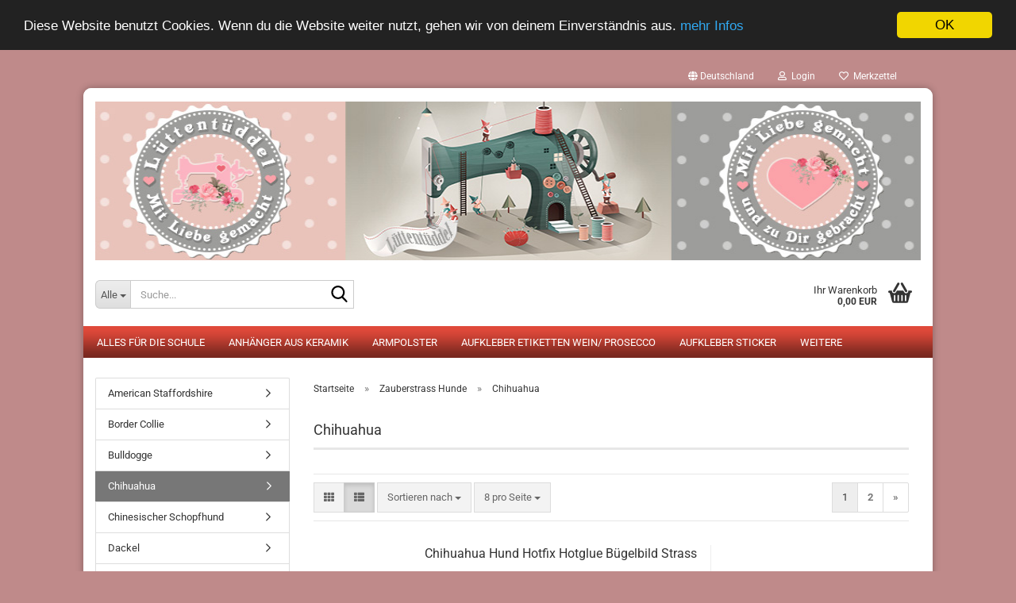

--- FILE ---
content_type: text/html; charset=utf-8
request_url: https://www.xn--lttentddel-9dbf.de/de/Tuerschild-173/chihuahua/
body_size: 18998
content:





	<!DOCTYPE html>
	<html xmlns="http://www.w3.org/1999/xhtml" dir="ltr" lang="de">
		
			<head>
				
					
					<!--

					=========================================================
					Shopsoftware by Gambio GmbH (c) 2005-2023 [www.gambio.de]
					=========================================================

					Gambio GmbH offers you highly scalable E-Commerce-Solutions and Services.
					The Shopsoftware is redistributable under the GNU General Public License (Version 2) [http://www.gnu.org/licenses/gpl-2.0.html].
					based on: E-Commerce Engine Copyright (c) 2006 xt:Commerce, created by Mario Zanier & Guido Winger and licensed under GNU/GPL.
					Information and contribution at http://www.xt-commerce.com

					=========================================================
					Please visit our website: www.gambio.de
					=========================================================

					-->
				

                
    

                    
                

				
					<meta name="viewport" content="width=device-width, initial-scale=1, minimum-scale=1.0" />
				

				
					<meta http-equiv="Content-Type" content="text/html; charset=utf-8" />
		<meta name="language" content="de" />
		<meta name='date' content='&lt;!-- Begin Cookie Consent plugin by Silktide - http://silktide.com/cookieconsent --&gt;
&lt;script type=&quot;text/javascript&quot;&gt;
    window.cookieconsent_options = {&quot;message&quot;:&quot;Diese Website benutzt Cookies. Wenn du die Website weiter nutzt, gehen wir von deinem Einverständnis aus.&quot;,&quot;dismiss&quot;:&quot;OK&quot;,&quot;learnMore&quot;:&quot;mehr Infos&quot;,&quot;link&quot;:&quot;http://www.zauber-strass.de/shop_content.php?coID=2&quot;,&quot;theme&quot;:&quot;dark-top&quot;};
&lt;/script&gt;

&lt;script type=&quot;text/javascript&quot; src=&quot;//cdnjs.cloudflare.com/ajax/libs/cookieconsent2/1.0.10/cookieconsent.min.js&quot;&gt;&lt;/script&gt;
&lt;!-- End Cookie Consent plugin --&gt;' />
		<meta name="keywords" content="&lt;!-- Begin Cookie Consent plugin by Silktide - http://silktide.com/cookieconsent --&gt;
&lt;script type=&quot;text/javascript&quot;&gt;
    window.cookieconsent_options = {&quot;message&quot;:&quot;Diese Website benutzt Cookies. Wenn du die Website weiter nutzt, gehen wir von deinem Einverständnis aus.&quot;,&quot;dismiss&quot;:&quot;OK&quot;,&quot;learnMore&quot;:&quot;mehr Infos&quot;,&quot;link&quot;:&quot;http://www.zauber-strass.de/shop_content.php?coID=2&quot;,&quot;theme&quot;:&quot;dark-top&quot;};
&lt;/script&gt;

&lt;script type=&quot;text/javascript&quot; src=&quot;//cdnjs.cloudflare.com/ajax/libs/cookieconsent2/1.0.10/cookieconsent.min.js&quot;&gt;&lt;/script&gt;
&lt;!-- End Cookie Consent plugin --&gt;" />
		<meta property="og:image" content="https://www.xn--lttentddel-9dbf.de/images/categories/og/" />
		<meta property="og:title" content="Chihuahua" />
		<meta property="og:type" content="product.group" />
		<title>Lüttentüddel - Chihuahua</title>

				

								
									

				
					<base href="https://www.xn--lttentddel-9dbf.de/" />
				

				
											
							<link rel="shortcut icon" href="https://www.xn--lttentddel-9dbf.de/images/logos/favicon.ico" type="image/x-icon" />
						
									

				
									

				
											
							<link id="main-css" type="text/css" rel="stylesheet" href="public/theme/styles/system/main.min.css?bust=1766049427" />
						
									

				
					<meta name="robots" content="index,follow" />
		<link rel="canonical" href="https://www.xn--lttentddel-9dbf.de/de/Tuerschild-173/chihuahua/" />
		<meta property="og:url" content="https://www.xn--lttentddel-9dbf.de/de/Tuerschild-173/chihuahua/">
		<link rel="next" href="https://www.xn--lttentddel-9dbf.de/de/Tuerschild-173/chihuahua/?page=2" />
		
				

				
									
			</head>
		
		
			<body class="page-index-type-c86 page-index-type-gm_boosted_category page-index-type-language page-index-type-cat page-index-type-cPath"
				  data-gambio-namespace="https://www.xn--lttentddel-9dbf.de/public/theme/javascripts/system"
				  data-jse-namespace="https://www.xn--lttentddel-9dbf.de/JSEngine/build"
				  data-gambio-controller="initialize"
				  data-gambio-widget="input_number responsive_image_loader transitions header image_maps modal history dropdown core_workarounds anchor"
				  data-input_number-separator=","
					>

				
					
				

				
									

				
									
		




	



	
		<div id="outer-wrapper" >
			
				<header id="header" class="navbar">
					
	





	<div id="topbar-container">
						
		
					

		
			<div class="navbar-topbar">
				
					<nav data-gambio-widget="menu link_crypter" data-menu-switch-element-position="false" data-menu-events='{"desktop": ["click"], "mobile": ["click"]}' data-menu-ignore-class="dropdown-menu">
						<ul class="nav navbar-nav navbar-right" data-menu-replace="partial">

                            <li class="navbar-topbar-item">
                                <ul id="secondaryNavigation" class="nav navbar-nav ignore-menu">
                                                                    </ul>

                                <script id="secondaryNavigation-menu-template" type="text/mustache">
                                    
                                        <ul id="secondaryNavigation" class="nav navbar-nav">
                                            <li v-for="(item, index) in items" class="navbar-topbar-item hidden-xs content-manager-item">
                                                <a href="javascript:;" :title="item.title" @click="goTo(item.content)">
                                                    <span class="fa fa-arrow-circle-right visble-xs-block"></span>
                                                    {{item.title}}
                                                </a>
                                            </li>
                                        </ul>
                                    
                                </script>
                            </li>

							
															

							
															

							
															

							
															

							
															

															<li class="dropdown navbar-topbar-item first">

									
																					
												<a href="#" class="dropdown-toggle" data-toggle-hover="dropdown" role="button" aria-label="" title="">
													
														<span class="hidden-xs">
															
																																	
																		<span class="fa fa-globe"></span>
																	
																															

															Deutschland
														</span>
													
													
														<span class="visible-xs-block">
															&nbsp;Lieferland
														</span>
													
												</a>
											
																			

									<ul class="level_2 dropdown-menu ignore-menu arrow-top">
										<li class="arrow"></li>
										<li>
											
												<form action="/de/Tuerschild-173/chihuahua/" method="POST" class="form-horizontal">

													
																											

													
																											

													
																													
																<div class="form-group">
																	<label style="display: inline">Lieferland
																	    
	<select name="switch_country" class="form-control">
					
				<option value="DE" selected>Deutschland</option>
			
			</select>

                                                                    </label>
																</div>
															
																											

													
														<div class="dropdown-footer row">
															<input type="submit" class="btn btn-primary btn-block" value="Speichern" title="Speichern" />
														</div>
													

													

												</form>
											
										</li>
									</ul>
								</li>
							
							
																	
										<li class="dropdown navbar-topbar-item">
											<a title="Anmeldung" href="/de/Tuerschild-173/chihuahua/#" class="dropdown-toggle" data-toggle-hover="dropdown" role="button" aria-label="Login">
												
																											
															<span class="fa fa-user-o"></span>
														
																									

												&nbsp;Login
											</a>
											




	<ul class="dropdown-menu dropdown-menu-login arrow-top">
		
			<li class="arrow"></li>
		
		
		
			<li class="dropdown-header hidden-xs">Login</li>
		
		
		
			<li>
				<form action="https://www.xn--lttentddel-9dbf.de/de/login.php?action=process" method="post" class="form-horizontal">
					<input type="hidden" name="return_url" value="https://www.xn--lttentddel-9dbf.de/de/Tuerschild-173/chihuahua/">
					<input type="hidden" name="return_url_hash" value="8413ab2612861692895b7172538ccb1a5913d07ca5d6419d49e9dffbf365b402">
					
						<div class="form-group">
                            <label for="box-login-dropdown-login-username" class="form-control sr-only">E-Mail</label>
							<input
                                autocomplete="username"
                                type="email"
                                id="box-login-dropdown-login-username"
                                class="form-control"
                                placeholder="E-Mail"
                                name="email_address"
                                oninput="this.setCustomValidity('')"
                                oninvalid="this.setCustomValidity('Bitte geben Sie eine korrekte Emailadresse ein')"
                            />
						</div>
					
					
                        <div class="form-group password-form-field" data-gambio-widget="show_password">
                            <label for="box-login-dropdown-login-password" class="form-control sr-only">Passwort</label>
                            <input autocomplete="current-password" type="password" id="box-login-dropdown-login-password" class="form-control" placeholder="Passwort" name="password" />
                            <button class="btn show-password hidden" type="button">
                                <i class="fa fa-eye" aria-hidden="true"></i>
                                <span class="sr-only">Toggle Password View</span>
                            </button>
                        </div>
					
					
						<div class="dropdown-footer row">
							
	
								
									<input type="submit" class="btn btn-primary btn-block" value="Anmelden" />
								
								<ul>
									
										<li>
											<a title="Konto erstellen" href="https://www.xn--lttentddel-9dbf.de/de/shop.php?do=CreateRegistree">
												Konto erstellen
											</a>
										</li>
									
									
										<li>
											<a title="Passwort vergessen?" href="https://www.xn--lttentddel-9dbf.de/de/password_double_opt.php">
												Passwort vergessen?
											</a>
										</li>
									
								</ul>
							
	

	
						</div>
					
				</form>
			</li>
		
	</ul>


										</li>
									
															

							
																	
										<li class="navbar-topbar-item">
											<a href="https://www.xn--lttentddel-9dbf.de/de/wish_list.php" title="Merkzettel anzeigen" aria-label="Merkzettel">
												
																											
															<span class="fa fa-heart-o"></span>
														
																									

												&nbsp;Merkzettel
											</a>
										</li>
									
															

							
						</ul>
					</nav>
				
			</div>
		
	</div>




	<div class="inside">

		<div class="row">

		
												
			<div class="navbar-header" data-gambio-widget="mobile_menu">
									
							
		<div id="navbar-brand" class="navbar-brand">
			<a href="https://www.xn--lttentddel-9dbf.de/de/" title="Lüttentüddel">
				<img id="main-header-logo" class="img-responsive" src="https://www.xn--lttentddel-9dbf.de/images/logos/aktuell_logo.jpg" alt="Lüttentüddel-Logo">
			</a>
		</div>
	
					
								
					
	
	
			
	
		<button type="button" class="navbar-toggle" aria-label="navigationbar toggle button" data-mobile_menu-target="#categories .navbar-collapse"
		        data-mobile_menu-body-class="categories-open" data-mobile_menu-toggle-content-visibility>
			<img src="public/theme/images/svgs/bars.svg" class="gx-menu svg--inject" alt="menu bars icon">
		</button>
	
	
	
		<button type="button" class="navbar-toggle cart-icon" data-mobile_menu-location="shopping_cart.php">
			<img src="public/theme/images/svgs/basket.svg" class="gx-cart-basket svg--inject" alt="shopping cart icon">
			<span class="cart-products-count hidden">
				0
			</span>
		</button>
	
	
			
			<button type="button" class="navbar-toggle" aria-label="searchbar toggle button" data-mobile_menu-target=".navbar-search" data-mobile_menu-body-class="search-open"
					data-mobile_menu-toggle-content-visibility>
				<img src="public/theme/images/svgs/search.svg" class="gx-search svg--inject" alt="search icon">
			</button>
		
	
				
			</div>
		

		
							






	<div class="navbar-search collapse">

		
						<p class="navbar-search-header dropdown-header">Suche</p>
		

		
			<form role="search" action="de/advanced_search_result.php" method="get" data-gambio-widget="live_search">

				<div class="navbar-search-input-group input-group">
					<div class="navbar-search-input-group-btn input-group-btn custom-dropdown" data-dropdown-trigger-change="false" data-dropdown-trigger-no-change="false">

						
							<button aria-label="Suche..." type="button" class="btn btn-default dropdown-toggle" data-toggle="dropdown" aria-haspopup="true" aria-expanded="false">
								<span class="dropdown-name">Alle</span> <span class="caret"></span>
							</button>
						

						
															
									<ul class="dropdown-menu">
																				
												<li><a href="#" data-rel="0">Alle</a></li>
											
																							
													<li><a href="#" data-rel="1">Körnerkissen</a></li>
												
																							
													<li><a href="#" data-rel="14">Sonnensegel Hundefahrradkorb</a></li>
												
																							
													<li><a href="#" data-rel="20">Trauer Erinnerungslicht</a></li>
												
																							
													<li><a href="#" data-rel="21">Leckerliebeutel/Kotbeutel</a></li>
												
																							
													<li><a href="#" data-rel="23">Heiraten</a></li>
												
																							
													<li><a href="#" data-rel="24">Knochen</a></li>
												
																							
													<li><a href="#" data-rel="30">Nasenband</a></li>
												
																							
													<li><a href="#" data-rel="31">Armpolster</a></li>
												
																							
													<li><a href="#" data-rel="32">Kissen</a></li>
												
																							
													<li><a href="#" data-rel="34">Kerzen</a></li>
												
																							
													<li><a href="#" data-rel="42">Brustbeutel</a></li>
												
																							
													<li><a href="#" data-rel="43">Türschild</a></li>
												
																							
													<li><a href="#" data-rel="47">Globuli Notfalltäschen</a></li>
												
																							
													<li><a href="#" data-rel="48">Beulentröster Kühl-Wärmepad</a></li>
												
																							
													<li><a href="#" data-rel="49">Tassen</a></li>
												
																							
													<li><a href="#" data-rel="53">Spardosen</a></li>
												
																							
													<li><a href="#" data-rel="54">Tasche-Beutelchen</a></li>
												
																							
													<li><a href="#" data-rel="55">Blumentopf</a></li>
												
																							
													<li><a href="#" data-rel="57">Babylätzchen</a></li>
												
																							
													<li><a href="#" data-rel="58">Teelichthalter</a></li>
												
																							
													<li><a href="#" data-rel="59">Anhänger aus Keramik</a></li>
												
																							
													<li><a href="#" data-rel="60">Zauber Strass</a></li>
												
																							
													<li><a href="#" data-rel="168">Zauberstrass Drache</a></li>
												
																							
													<li><a href="#" data-rel="169">Zauberstrass Diverse</a></li>
												
																							
													<li><a href="#" data-rel="170">Zauberstrass Edelweiß</a></li>
												
																							
													<li><a href="#" data-rel="171">Zauberstrass Kühe Alpen</a></li>
												
																							
													<li><a href="#" data-rel="172">Zauberstrass Sport</a></li>
												
																							
													<li><a href="#" data-rel="173">Zauberstrass Hunde</a></li>
												
																							
													<li><a href="#" data-rel="174">Zauberstrass Hundeköpfe</a></li>
												
																							
													<li><a href="#" data-rel="175">Zauberstrass Pferde</a></li>
												
																							
													<li><a href="#" data-rel="176">Zauberstrass Weihnachten</a></li>
												
																							
													<li><a href="#" data-rel="177">Zauberstrass Teufelchen</a></li>
												
																							
													<li><a href="#" data-rel="178">Zauberstrass Vögel</a></li>
												
																							
													<li><a href="#" data-rel="179">Zauberstrass Frösche</a></li>
												
																							
													<li><a href="#" data-rel="181">Zauberstrass Schmetterlinge</a></li>
												
																							
													<li><a href="#" data-rel="182">Zauberstrass Brezel Wiesn</a></li>
												
																							
													<li><a href="#" data-rel="183">Zauberstrass Kreuze</a></li>
												
																							
													<li><a href="#" data-rel="184">Zauberstrass Pfoten</a></li>
												
																							
													<li><a href="#" data-rel="185">Alles für die Schule</a></li>
												
																							
													<li><a href="#" data-rel="186">Zauberstrass Baby</a></li>
												
																							
													<li><a href="#" data-rel="187">Zauberstrass Hibiskus</a></li>
												
																							
													<li><a href="#" data-rel="188">Zauberstrass Sterne</a></li>
												
																							
													<li><a href="#" data-rel="189">Zauberstrass Dance</a></li>
												
																							
													<li><a href="#" data-rel="190">Zauberstrass Friseur</a></li>
												
																							
													<li><a href="#" data-rel="191">Zauberstrass Schlittschuh Eislauf</a></li>
												
																							
													<li><a href="#" data-rel="192">Zauberstrass Fische</a></li>
												
																							
													<li><a href="#" data-rel="193">Zauberstrass Peace</a></li>
												
																							
													<li><a href="#" data-rel="194">Zauberstrass Schriftzüge</a></li>
												
																							
													<li><a href="#" data-rel="195">Zauberstrass Pilze</a></li>
												
																							
													<li><a href="#" data-rel="196">Zauberstrass Blüten</a></li>
												
																							
													<li><a href="#" data-rel="197">Zauberstrass Engel</a></li>
												
																							
													<li><a href="#" data-rel="198">Zauberstrass Oktoberfest Wiesn</a></li>
												
																							
													<li><a href="#" data-rel="199">Zauberstrass Adler</a></li>
												
																							
													<li><a href="#" data-rel="200">Zauberstrass ABC Buchstaben</a></li>
												
																							
													<li><a href="#" data-rel="201">Zauberstrass Bordüren</a></li>
												
																							
													<li><a href="#" data-rel="202">Zauberstrass Reiten</a></li>
												
																							
													<li><a href="#" data-rel="203">Zauberstrass Katzen</a></li>
												
																							
													<li><a href="#" data-rel="204">Zauberstrass Musik Noten</a></li>
												
																							
													<li><a href="#" data-rel="205">Zauberstrass Wappen</a></li>
												
																							
													<li><a href="#" data-rel="206">Zauberstrass Aplikation Schabracke Abschwitzdecke</a></li>
												
																							
													<li><a href="#" data-rel="207">Zauberstrass Heiraten</a></li>
												
																							
													<li><a href="#" data-rel="208">Zauberstrass Kronen</a></li>
												
																							
													<li><a href="#" data-rel="209">Zauberstrass Flügel</a></li>
												
																							
													<li><a href="#" data-rel="210">Zauberstrass Brandzeichen</a></li>
												
																							
													<li><a href="#" data-rel="211">Zauberstrass Herzen</a></li>
												
																							
													<li><a href="#" data-rel="212">Zauberstrass Maus</a></li>
												
																							
													<li><a href="#" data-rel="213">Zauberstrass Gesichter Augen</a></li>
												
																							
													<li><a href="#" data-rel="214">Zauberstrass Cowgirl Cowboy Western</a></li>
												
																							
													<li><a href="#" data-rel="215">Zauberstrass Princess</a></li>
												
																							
													<li><a href="#" data-rel="216">Zauberstrass Tiere</a></li>
												
																							
													<li><a href="#" data-rel="217">Zauberstrass Angel Engel</a></li>
												
																							
													<li><a href="#" data-rel="218">Zauberstrass Fleur de Lis</a></li>
												
																							
													<li><a href="#" data-rel="219">Zauberstrass Hirsche Rehe</a></li>
												
																							
													<li><a href="#" data-rel="220">Zauberstrass Insekten</a></li>
												
																							
													<li><a href="#" data-rel="221">Zauberstrass Schuhe</a></li>
												
																							
													<li><a href="#" data-rel="223">Zauberstrass Skull Totenkopf</a></li>
												
																							
													<li><a href="#" data-rel="224">Aufkleber Etiketten Wein/ Prosecco</a></li>
												
																							
													<li><a href="#" data-rel="263">Aufkleber Sticker</a></li>
												
																														</ul>
								
													

						
															
                                    <label for="top-search-button-categories-id" class="sr-only">Alle</label>
									<select id="top-search-button-categories-id" name="categories_id">
										<option value="0">Alle</option>
																																	
													<option value="1">Körnerkissen</option>
												
																							
													<option value="14">Sonnensegel Hundefahrradkorb</option>
												
																							
													<option value="20">Trauer Erinnerungslicht</option>
												
																							
													<option value="21">Leckerliebeutel/Kotbeutel</option>
												
																							
													<option value="23">Heiraten</option>
												
																							
													<option value="24">Knochen</option>
												
																							
													<option value="30">Nasenband</option>
												
																							
													<option value="31">Armpolster</option>
												
																							
													<option value="32">Kissen</option>
												
																							
													<option value="34">Kerzen</option>
												
																							
													<option value="42">Brustbeutel</option>
												
																							
													<option value="43">Türschild</option>
												
																							
													<option value="47">Globuli Notfalltäschen</option>
												
																							
													<option value="48">Beulentröster Kühl-Wärmepad</option>
												
																							
													<option value="49">Tassen</option>
												
																							
													<option value="53">Spardosen</option>
												
																							
													<option value="54">Tasche-Beutelchen</option>
												
																							
													<option value="55">Blumentopf</option>
												
																							
													<option value="57">Babylätzchen</option>
												
																							
													<option value="58">Teelichthalter</option>
												
																							
													<option value="59">Anhänger aus Keramik</option>
												
																							
													<option value="60">Zauber Strass</option>
												
																							
													<option value="168">Zauberstrass Drache</option>
												
																							
													<option value="169">Zauberstrass Diverse</option>
												
																							
													<option value="170">Zauberstrass Edelweiß</option>
												
																							
													<option value="171">Zauberstrass Kühe Alpen</option>
												
																							
													<option value="172">Zauberstrass Sport</option>
												
																							
													<option value="173">Zauberstrass Hunde</option>
												
																							
													<option value="174">Zauberstrass Hundeköpfe</option>
												
																							
													<option value="175">Zauberstrass Pferde</option>
												
																							
													<option value="176">Zauberstrass Weihnachten</option>
												
																							
													<option value="177">Zauberstrass Teufelchen</option>
												
																							
													<option value="178">Zauberstrass Vögel</option>
												
																							
													<option value="179">Zauberstrass Frösche</option>
												
																							
													<option value="181">Zauberstrass Schmetterlinge</option>
												
																							
													<option value="182">Zauberstrass Brezel Wiesn</option>
												
																							
													<option value="183">Zauberstrass Kreuze</option>
												
																							
													<option value="184">Zauberstrass Pfoten</option>
												
																							
													<option value="185">Alles für die Schule</option>
												
																							
													<option value="186">Zauberstrass Baby</option>
												
																							
													<option value="187">Zauberstrass Hibiskus</option>
												
																							
													<option value="188">Zauberstrass Sterne</option>
												
																							
													<option value="189">Zauberstrass Dance</option>
												
																							
													<option value="190">Zauberstrass Friseur</option>
												
																							
													<option value="191">Zauberstrass Schlittschuh Eislauf</option>
												
																							
													<option value="192">Zauberstrass Fische</option>
												
																							
													<option value="193">Zauberstrass Peace</option>
												
																							
													<option value="194">Zauberstrass Schriftzüge</option>
												
																							
													<option value="195">Zauberstrass Pilze</option>
												
																							
													<option value="196">Zauberstrass Blüten</option>
												
																							
													<option value="197">Zauberstrass Engel</option>
												
																							
													<option value="198">Zauberstrass Oktoberfest Wiesn</option>
												
																							
													<option value="199">Zauberstrass Adler</option>
												
																							
													<option value="200">Zauberstrass ABC Buchstaben</option>
												
																							
													<option value="201">Zauberstrass Bordüren</option>
												
																							
													<option value="202">Zauberstrass Reiten</option>
												
																							
													<option value="203">Zauberstrass Katzen</option>
												
																							
													<option value="204">Zauberstrass Musik Noten</option>
												
																							
													<option value="205">Zauberstrass Wappen</option>
												
																							
													<option value="206">Zauberstrass Aplikation Schabracke Abschwitzdecke</option>
												
																							
													<option value="207">Zauberstrass Heiraten</option>
												
																							
													<option value="208">Zauberstrass Kronen</option>
												
																							
													<option value="209">Zauberstrass Flügel</option>
												
																							
													<option value="210">Zauberstrass Brandzeichen</option>
												
																							
													<option value="211">Zauberstrass Herzen</option>
												
																							
													<option value="212">Zauberstrass Maus</option>
												
																							
													<option value="213">Zauberstrass Gesichter Augen</option>
												
																							
													<option value="214">Zauberstrass Cowgirl Cowboy Western</option>
												
																							
													<option value="215">Zauberstrass Princess</option>
												
																							
													<option value="216">Zauberstrass Tiere</option>
												
																							
													<option value="217">Zauberstrass Angel Engel</option>
												
																							
													<option value="218">Zauberstrass Fleur de Lis</option>
												
																							
													<option value="219">Zauberstrass Hirsche Rehe</option>
												
																							
													<option value="220">Zauberstrass Insekten</option>
												
																							
													<option value="221">Zauberstrass Schuhe</option>
												
																							
													<option value="223">Zauberstrass Skull Totenkopf</option>
												
																							
													<option value="224">Aufkleber Etiketten Wein/ Prosecco</option>
												
																							
													<option value="263">Aufkleber Sticker</option>
												
																														</select>
								
													

					</div>
					<input type="text" id="search-field-input" name="keywords" placeholder="Suche..." class="form-control search-input" autocomplete="off" />
					
					<button aria-label="Suche..." type="submit" class="form-control-feedback">
						<img src="public/theme/images/svgs/search.svg" class="gx-search-input svg--inject" alt="search icon">
					</button>
					

                    <label for="search-field-input" class="control-label sr-only">Suche...</label>
					

				</div>


									<input type="hidden" value="1" name="inc_subcat" />
				
				
					<div class="navbar-search-footer visible-xs-block">
						
							<button class="btn btn-primary btn-block" type="submit">
								Suche...
							</button>
						
						
							<a href="advanced_search.php" class="btn btn-default btn-block" title="Erweiterte Suche">
								Erweiterte Suche
							</a>
						
					</div>
				

				<div class="search-result-container"></div>

			</form>
		
	</div>


					

		
							
					
	<div class="custom-container">
		
			<div class="inside">
				
											
							<!--&nbsp;-->
						
									
			</div>
		
	</div>
				
					

		
    		<!-- layout_header honeygrid -->
							
					


	<nav id="cart-container" class="navbar-cart" data-gambio-widget="menu cart_dropdown" data-menu-switch-element-position="false">
		
			<ul class="cart-container-inner">
				
					<li>
						<a href="https://www.xn--lttentddel-9dbf.de/de/shopping_cart.php" class="dropdown-toggle">
							
								<img src="public/theme/images/svgs/basket.svg" alt="shopping cart icon" class="gx-cart-basket svg--inject">
								<span class="cart">
									Ihr Warenkorb<br />
									<span class="products">
										0,00 EUR
									</span>
								</span>
							
							
																	<span class="cart-products-count hidden">
										
									</span>
															
						</a>

						
							



	<ul class="dropdown-menu arrow-top cart-dropdown cart-empty">
		
			<li class="arrow"></li>
		
	
		
					
	
		
            <script>
            function ga4ViewCart() {
                console.log('GA4 is disabled');
            }
        </script>
    
			<li class="cart-dropdown-inside">
		
				
									
				
									
						<div class="cart-empty">
							Sie haben noch keine Artikel in Ihrem Warenkorb.
						</div>
					
								
			</li>
		
	</ul>
						
					</li>
				
			</ul>
		
	</nav>

				
					

		</div>

	</div>









	<noscript>
		<div class="alert alert-danger noscript-notice" role="alert">
			JavaScript ist in Ihrem Browser deaktiviert. Aktivieren Sie JavaScript, um alle Funktionen des Shops nutzen und alle Inhalte sehen zu können.
		</div>
	</noscript>



			
						


	<div id="categories">
		<div class="navbar-collapse collapse">
			
				<nav class="navbar-default navbar-categories" data-gambio-widget="menu">
					
						<ul class="level-1 nav navbar-nav">
                             
															
									<li class="dropdown level-1-child" data-id="185">
										
											<a class="dropdown-toggle" href="https://www.xn--lttentddel-9dbf.de/de/alles-fuer-die-schule/" title="Alles für die Schule">
												
													Alles für die Schule
												
																							</a>
										
										
										
																							
													<ul data-level="2" class="level-2 dropdown-menu dropdown-menu-child">
														
															<li class="enter-category hidden-sm hidden-md hidden-lg show-more">
																
																	<a class="dropdown-toggle" href="https://www.xn--lttentddel-9dbf.de/de/alles-fuer-die-schule/" title="Alles für die Schule">
																		
																			Alles für die Schule anzeigen
																		
																	</a>
																
															</li>
														
														
																																																																																																																																																																																																																																																																											
																													
																															
																	<li class="level-2-child">
																		<a href="https://www.xn--lttentddel-9dbf.de/de/alles-fuer-die-schule/Halstuecher--Loop--Halssocke-225/" title="Hausaufgabenheft">
																			Hausaufgabenheft
																		</a>
																																			</li>
																
																															
																	<li class="level-2-child">
																		<a href="https://www.xn--lttentddel-9dbf.de/de/alles-fuer-die-schule/Halstuecher--Loop--Halssocke-226/" title="Stiftebox">
																			Stiftebox
																		</a>
																																			</li>
																
																															
																	<li class="level-2-child">
																		<a href="https://www.xn--lttentddel-9dbf.de/de/alles-fuer-die-schule/Halstuecher--Loop--Halssocke-227/" title="Stundenplan">
																			Stundenplan
																		</a>
																																			</li>
																
																															
																	<li class="level-2-child">
																		<a href="https://www.xn--lttentddel-9dbf.de/de/[base64]/" title="Zeugnismappe">
																			Zeugnismappe
																		</a>
																																			</li>
																
																													
																												
														
															<li class="enter-category hidden-more hidden-xs">
																<a class="dropdown-toggle col-xs-6"
																   href="https://www.xn--lttentddel-9dbf.de/de/alles-fuer-die-schule/"
																   title="Alles für die Schule">Alles für die Schule anzeigen</a>
							
																<span class="close-menu-container col-xs-6">
																	<span class="close-flyout">
																		<i class="fa fa-close"></i>
																	</span>
																</span>
															</li>
														
													
													</ul>
												
																					
										
									</li>
								
															
									<li class="level-1-child" data-id="59">
										
											<a class="dropdown-toggle" href="https://www.xn--lttentddel-9dbf.de/de/anhaenger-aus-keramik/" title="Anhänger aus Keramik">
												
													Anhänger aus Keramik
												
																							</a>
										
										
										
																					
										
									</li>
								
															
									<li class="level-1-child" data-id="31">
										
											<a class="dropdown-toggle" href="https://www.xn--lttentddel-9dbf.de/de/flachmann-kissen-luettentueddel-koernerkissen-sonnensegel-kinderwagen-maxicosi-windeln/" title="Armpolster">
												
													Armpolster
												
																							</a>
										
										
										
																					
										
									</li>
								
															
									<li class="dropdown level-1-child" data-id="224">
										
											<a class="dropdown-toggle" href="https://www.xn--lttentddel-9dbf.de/de/[base64]/" title="Aufkleber Etiketten Wein/ Prosecco">
												
													Aufkleber Etiketten Wein/ Prosecco
												
																							</a>
										
										
										
																							
													<ul data-level="2" class="level-2 dropdown-menu dropdown-menu-child">
														
															<li class="enter-category hidden-sm hidden-md hidden-lg show-more">
																
																	<a class="dropdown-toggle" href="https://www.xn--lttentddel-9dbf.de/de/[base64]/" title="Aufkleber Etiketten Wein/ Prosecco">
																		
																			Aufkleber Etiketten Wein/ Prosecco anzeigen
																		
																	</a>
																
															</li>
														
														
																																																																																																																																																			
																													
																															
																	<li class="level-2-child">
																		<a href="https://www.xn--lttentddel-9dbf.de/de/[base64]/aufkleber-etiketten-wein/" title="Aufkleber Etiketten Wein">
																			Aufkleber Etiketten Wein
																		</a>
																																			</li>
																
																															
																	<li class="level-2-child">
																		<a href="https://www.xn--lttentddel-9dbf.de/de/[base64]/prosecco/" title="Prosecco">
																			Prosecco
																		</a>
																																			</li>
																
																													
																												
														
															<li class="enter-category hidden-more hidden-xs">
																<a class="dropdown-toggle col-xs-6"
																   href="https://www.xn--lttentddel-9dbf.de/de/[base64]/"
																   title="Aufkleber Etiketten Wein/ Prosecco">Aufkleber Etiketten Wein/ Prosecco anzeigen</a>
							
																<span class="close-menu-container col-xs-6">
																	<span class="close-flyout">
																		<i class="fa fa-close"></i>
																	</span>
																</span>
															</li>
														
													
													</ul>
												
																					
										
									</li>
								
															
									<li class="dropdown level-1-child" data-id="263">
										
											<a class="dropdown-toggle" href="https://www.xn--lttentddel-9dbf.de/de/aufkleber-sticker-263/" title="Aufkleber Sticker">
												
													Aufkleber Sticker
												
																							</a>
										
										
										
																							
													<ul data-level="2" class="level-2 dropdown-menu dropdown-menu-child">
														
															<li class="enter-category hidden-sm hidden-md hidden-lg show-more">
																
																	<a class="dropdown-toggle" href="https://www.xn--lttentddel-9dbf.de/de/aufkleber-sticker-263/" title="Aufkleber Sticker">
																		
																			Aufkleber Sticker anzeigen
																		
																	</a>
																
															</li>
														
														
																																																																																																																																																																																																																																																																																																																																																																																																																																																																																																																											
																													
																															
																	<li class="level-2-child">
																		<a href="https://www.xn--lttentddel-9dbf.de/de/aufkleber-sticker-263/Halstuecher--Loop--Halssocke-267/" title="Adventskalender">
																			Adventskalender
																		</a>
																																			</li>
																
																															
																	<li class="level-2-child">
																		<a href="https://www.xn--lttentddel-9dbf.de/de/aufkleber-sticker-263/Halstuecher--Loop--Halssocke-268/" title="Diverse/ Sprüche">
																			Diverse/ Sprüche
																		</a>
																																			</li>
																
																															
																	<li class="level-2-child">
																		<a href="https://www.xn--lttentddel-9dbf.de/de/aufkleber-sticker-263/Halstuecher--Loop--Halssocke-270/" title="Heiraten">
																			Heiraten
																		</a>
																																			</li>
																
																															
																	<li class="level-2-child">
																		<a href="https://www.xn--lttentddel-9dbf.de/de/aufkleber-sticker-263/Halstuecher--Loop--Halssocke-265/" title="Ostern">
																			Ostern
																		</a>
																																			</li>
																
																															
																	<li class="level-2-child">
																		<a href="https://www.xn--lttentddel-9dbf.de/de/aufkleber-sticker-263/Halstuecher--Loop--Halssocke-271/" title="Schule Adresse">
																			Schule Adresse
																		</a>
																																			</li>
																
																															
																	<li class="level-2-child">
																		<a href="https://www.xn--lttentddel-9dbf.de/de/aufkleber-sticker-263/Halstuecher--Loop--Halssocke-269/" title="Selbstgemachtes/ Eingemachtes">
																			Selbstgemachtes/ Eingemachtes
																		</a>
																																			</li>
																
																															
																	<li class="level-2-child">
																		<a href="https://www.xn--lttentddel-9dbf.de/de/aufkleber-sticker-263/Halstuecher--Loop--Halssocke-266/" title="Taufe, Kommunion etc.">
																			Taufe, Kommunion etc.
																		</a>
																																			</li>
																
																															
																	<li class="level-2-child">
																		<a href="https://www.xn--lttentddel-9dbf.de/de/aufkleber-sticker-263/Halstuecher--Loop--Halssocke-264/" title="Weihnachten">
																			Weihnachten
																		</a>
																																			</li>
																
																													
																												
														
															<li class="enter-category hidden-more hidden-xs">
																<a class="dropdown-toggle col-xs-6"
																   href="https://www.xn--lttentddel-9dbf.de/de/aufkleber-sticker-263/"
																   title="Aufkleber Sticker">Aufkleber Sticker anzeigen</a>
							
																<span class="close-menu-container col-xs-6">
																	<span class="close-flyout">
																		<i class="fa fa-close"></i>
																	</span>
																</span>
															</li>
														
													
													</ul>
												
																					
										
									</li>
								
															
									<li class="level-1-child" data-id="57">
										
											<a class="dropdown-toggle" href="https://www.xn--lttentddel-9dbf.de/de/babylaetzchen/" title="Babylätzchen">
												
													Babylätzchen
												
																							</a>
										
										
										
																					
										
									</li>
								
															
									<li class="level-1-child" data-id="48">
										
											<a class="dropdown-toggle" href="https://www.xn--lttentddel-9dbf.de/de/flachmann-kissen-luettentueddel-koernerkissen-sonnensegel-beulentroester-kinderwagen-maxicosi-windeln/" title="Beulentröster Kühl-Wärmepad">
												
													Beulentröster Kühl-Wärmepad
												
																							</a>
										
										
										
																					
										
									</li>
								
															
									<li class="level-1-child" data-id="55">
										
											<a class="dropdown-toggle" href="https://www.xn--lttentddel-9dbf.de/de/beutelchen-55/" title="Blumentopf">
												
													Blumentopf
												
																							</a>
										
										
										
																					
										
									</li>
								
															
									<li class="level-1-child" data-id="42">
										
											<a class="dropdown-toggle" href="https://www.xn--lttentddel-9dbf.de/de/einschlagdecke-koernerkissen-luettentueddel-sonnensegel-maxicosi-lichterkette-schlummerlicht-kuscheldecke-strampler-kinderwagenmuff-kitakissen/" title="Brustbeutel">
												
													Brustbeutel
												
																							</a>
										
										
										
																					
										
									</li>
								
															
									<li class="level-1-child" data-id="47">
										
											<a class="dropdown-toggle" href="https://www.xn--lttentddel-9dbf.de/de/flachmann-kissen-luettentueddel-koernerkissen-sonnensegel-kinderwagen-maxicosi-windeln-47/" title="Globuli Notfalltäschen">
												
													Globuli Notfalltäschen
												
																							</a>
										
										
										
																					
										
									</li>
								
															
									<li class="level-1-child" data-id="23">
										
											<a class="dropdown-toggle" href="https://www.xn--lttentddel-9dbf.de/de/Hochzeit--Just-married--Hochzeitsknochen--Knochen--I-Do-Heiraten--Hochzeit--Brautkleid/" title="Heiraten">
												
													Heiraten
												
																							</a>
										
										
										
																					
										
									</li>
								
															
									<li class="level-1-child" data-id="34">
										
											<a class="dropdown-toggle" href="https://www.xn--lttentddel-9dbf.de/de/[base64]/" title="Kerzen">
												
													Kerzen
												
																							</a>
										
										
										
																					
										
									</li>
								
															
									<li class="level-1-child" data-id="32">
										
											<a class="dropdown-toggle" href="https://www.xn--lttentddel-9dbf.de/de/kissen-to-go-reisekissen-einschlagdecke-kinderwagenmuff-kissen-pucksack-tuerschilder-gedenkbox-koernerkissen/" title="Kissen">
												
													Kissen
												
																							</a>
										
										
										
																					
										
									</li>
								
															
									<li class="level-1-child" data-id="24">
										
											<a class="dropdown-toggle" href="https://www.xn--lttentddel-9dbf.de/de/Knochen--Kotbeutel--Leckerliebeutel/" title="Knochen">
												
													Knochen
												
																							</a>
										
										
										
																					
										
									</li>
								
															
									<li class="level-1-child" data-id="1">
										
											<a class="dropdown-toggle" href="https://www.xn--lttentddel-9dbf.de/de/flachmann-kissen-luettentueddel-koernerkissen-sonnensegel-kinderwagen-maxicosi-windeln-1/" title="Körnerkissen">
												
													Körnerkissen
												
																							</a>
										
										
										
																					
										
									</li>
								
															
									<li class="level-1-child" data-id="21">
										
											<a class="dropdown-toggle" href="https://www.xn--lttentddel-9dbf.de/de/kotbeutel/" title="Leckerliebeutel/Kotbeutel">
												
													Leckerliebeutel/Kotbeutel
												
																							</a>
										
										
										
																					
										
									</li>
								
															
									<li class="level-1-child" data-id="30">
										
											<a class="dropdown-toggle" href="https://www.xn--lttentddel-9dbf.de/de/nasenband-noseband-schabracke-abschwitzdecke-bandagen-reiten-reitsport-reithelm-reitjacke-reithose/" title="Nasenband">
												
													Nasenband
												
																							</a>
										
										
										
																					
										
									</li>
								
															
									<li class="level-1-child" data-id="14">
										
											<a class="dropdown-toggle" href="https://www.xn--lttentddel-9dbf.de/de/sonnensegel-14/" title="Sonnensegel Hundefahrradkorb">
												
													Sonnensegel Hundefahrradkorb
												
																							</a>
										
										
										
																					
										
									</li>
								
															
									<li class="level-1-child" data-id="53">
										
											<a class="dropdown-toggle" href="https://www.xn--lttentddel-9dbf.de/de/Spardose--Tassen--Koernerkissen--Waermekissen--Dinkelkissen--Wunschname--Wunschfarbe--Luettentueddel-53/" title="Spardosen">
												
													Spardosen
												
																							</a>
										
										
										
																					
										
									</li>
								
															
									<li class="level-1-child" data-id="54">
										
											<a class="dropdown-toggle" href="https://www.xn--lttentddel-9dbf.de/de/[base64]/" title="Tasche-Beutelchen">
												
													Tasche-Beutelchen
												
																							</a>
										
										
										
																					
										
									</li>
								
															
									<li class="level-1-child" data-id="49">
										
											<a class="dropdown-toggle" href="https://www.xn--lttentddel-9dbf.de/de/[base64]/" title="Tassen">
												
													Tassen
												
																							</a>
										
										
										
																					
										
									</li>
								
															
									<li class="level-1-child" data-id="58">
										
											<a class="dropdown-toggle" href="https://www.xn--lttentddel-9dbf.de/de/Tuerschild-58/" title="Teelichthalter">
												
													Teelichthalter
												
																							</a>
										
										
										
																					
										
									</li>
								
															
									<li class="level-1-child" data-id="20">
										
											<a class="dropdown-toggle" href="https://www.xn--lttentddel-9dbf.de/de/[base64]/" title="Trauer Erinnerungslicht">
												
													Trauer Erinnerungslicht
												
																							</a>
										
										
										
																					
										
									</li>
								
															
									<li class="level-1-child" data-id="43">
										
											<a class="dropdown-toggle" href="https://www.xn--lttentddel-9dbf.de/de/einkaufstasche-jutebeutel-beutel-tasche-wechselkleidung-kitabeutel-tasse-emaillebescher-tuerschild-becher-sonnensegel-spardose-brustbeutel-beulentroester-puckdecke-luettentueddel/" title="Türschild">
												
													Türschild
												
																							</a>
										
										
										
																					
										
									</li>
								
															
									<li class="level-1-child" data-id="60">
										
											<a class="dropdown-toggle" href="https://www.xn--lttentddel-9dbf.de/de/import-zauber-strass/" title="Zauber Strass">
												
													Zauber Strass
												
																							</a>
										
										
										
																					
										
									</li>
								
															
									<li class="level-1-child" data-id="200">
										
											<a class="dropdown-toggle" href="https://www.xn--lttentddel-9dbf.de/de/Tuerschild-200/" title="Zauberstrass ABC Buchstaben">
												
													Zauberstrass ABC Buchstaben
												
																							</a>
										
										
										
																					
										
									</li>
								
															
									<li class="level-1-child" data-id="199">
										
											<a class="dropdown-toggle" href="https://www.xn--lttentddel-9dbf.de/de/Tuerschild-199/" title="Zauberstrass Adler">
												
													Zauberstrass Adler
												
																							</a>
										
										
										
																					
										
									</li>
								
															
									<li class="level-1-child" data-id="217">
										
											<a class="dropdown-toggle" href="https://www.xn--lttentddel-9dbf.de/de/Tuerschild-217/" title="Zauberstrass Angel Engel">
												
													Zauberstrass Angel Engel
												
																							</a>
										
										
										
																					
										
									</li>
								
															
									<li class="level-1-child" data-id="206">
										
											<a class="dropdown-toggle" href="https://www.xn--lttentddel-9dbf.de/de/Tuerschild-206/" title="Zauberstrass Aplikation Schabracke Abschwitzdecke">
												
													Zauberstrass Aplikation Schabracke Abschwitzdecke
												
																							</a>
										
										
										
																					
										
									</li>
								
															
									<li class="level-1-child" data-id="186">
										
											<a class="dropdown-toggle" href="https://www.xn--lttentddel-9dbf.de/de/Tuerschild-186/" title="Zauberstrass Baby">
												
													Zauberstrass Baby
												
																							</a>
										
										
										
																					
										
									</li>
								
															
									<li class="level-1-child" data-id="196">
										
											<a class="dropdown-toggle" href="https://www.xn--lttentddel-9dbf.de/de/Tuerschild-196/" title="Zauberstrass Blüten">
												
													Zauberstrass Blüten
												
																							</a>
										
										
										
																					
										
									</li>
								
															
									<li class="level-1-child" data-id="201">
										
											<a class="dropdown-toggle" href="https://www.xn--lttentddel-9dbf.de/de/Tuerschild-201/" title="Zauberstrass Bordüren">
												
													Zauberstrass Bordüren
												
																							</a>
										
										
										
																					
										
									</li>
								
															
									<li class="level-1-child" data-id="210">
										
											<a class="dropdown-toggle" href="https://www.xn--lttentddel-9dbf.de/de/Tuerschild-210/" title="Zauberstrass Brandzeichen">
												
													Zauberstrass Brandzeichen
												
																							</a>
										
										
										
																					
										
									</li>
								
															
									<li class="level-1-child" data-id="182">
										
											<a class="dropdown-toggle" href="https://www.xn--lttentddel-9dbf.de/de/Tuerschild-182/" title="Zauberstrass Brezel Wiesn">
												
													Zauberstrass Brezel Wiesn
												
																							</a>
										
										
										
																					
										
									</li>
								
															
									<li class="level-1-child" data-id="214">
										
											<a class="dropdown-toggle" href="https://www.xn--lttentddel-9dbf.de/de/Tuerschild-214/" title="Zauberstrass Cowgirl Cowboy Western">
												
													Zauberstrass Cowgirl Cowboy Western
												
																							</a>
										
										
										
																					
										
									</li>
								
															
									<li class="level-1-child" data-id="189">
										
											<a class="dropdown-toggle" href="https://www.xn--lttentddel-9dbf.de/de/Tuerschild-189/" title="Zauberstrass Dance">
												
													Zauberstrass Dance
												
																							</a>
										
										
										
																					
										
									</li>
								
															
									<li class="level-1-child" data-id="169">
										
											<a class="dropdown-toggle" href="https://www.xn--lttentddel-9dbf.de/de/Tuerschild-169/" title="Zauberstrass Diverse">
												
													Zauberstrass Diverse
												
																							</a>
										
										
										
																					
										
									</li>
								
															
									<li class="level-1-child" data-id="168">
										
											<a class="dropdown-toggle" href="https://www.xn--lttentddel-9dbf.de/de/zauberstrass-drache/" title="Zauberstrass Drache">
												
													Zauberstrass Drache
												
																							</a>
										
										
										
																					
										
									</li>
								
															
									<li class="level-1-child" data-id="170">
										
											<a class="dropdown-toggle" href="https://www.xn--lttentddel-9dbf.de/de/Tuerschild-170/" title="Zauberstrass Edelweiß">
												
													Zauberstrass Edelweiß
												
																							</a>
										
										
										
																					
										
									</li>
								
															
									<li class="level-1-child" data-id="197">
										
											<a class="dropdown-toggle" href="https://www.xn--lttentddel-9dbf.de/de/Tuerschild-197/" title="Zauberstrass Engel">
												
													Zauberstrass Engel
												
																							</a>
										
										
										
																					
										
									</li>
								
															
									<li class="level-1-child" data-id="192">
										
											<a class="dropdown-toggle" href="https://www.xn--lttentddel-9dbf.de/de/Tuerschild-192/" title="Zauberstrass Fische">
												
													Zauberstrass Fische
												
																							</a>
										
										
										
																					
										
									</li>
								
															
									<li class="level-1-child" data-id="218">
										
											<a class="dropdown-toggle" href="https://www.xn--lttentddel-9dbf.de/de/Tuerschild-218/" title="Zauberstrass Fleur de Lis">
												
													Zauberstrass Fleur de Lis
												
																							</a>
										
										
										
																					
										
									</li>
								
															
									<li class="level-1-child" data-id="209">
										
											<a class="dropdown-toggle" href="https://www.xn--lttentddel-9dbf.de/de/Tuerschild-209/" title="Zauberstrass Flügel">
												
													Zauberstrass Flügel
												
																							</a>
										
										
										
																					
										
									</li>
								
															
									<li class="level-1-child" data-id="190">
										
											<a class="dropdown-toggle" href="https://www.xn--lttentddel-9dbf.de/de/Tuerschild-190/" title="Zauberstrass Friseur">
												
													Zauberstrass Friseur
												
																							</a>
										
										
										
																					
										
									</li>
								
															
									<li class="level-1-child" data-id="179">
										
											<a class="dropdown-toggle" href="https://www.xn--lttentddel-9dbf.de/de/Tuerschild-179/" title="Zauberstrass Frösche">
												
													Zauberstrass Frösche
												
																							</a>
										
										
										
																					
										
									</li>
								
															
									<li class="level-1-child" data-id="213">
										
											<a class="dropdown-toggle" href="https://www.xn--lttentddel-9dbf.de/de/Tuerschild-213/" title="Zauberstrass Gesichter Augen">
												
													Zauberstrass Gesichter Augen
												
																							</a>
										
										
										
																					
										
									</li>
								
															
									<li class="level-1-child" data-id="207">
										
											<a class="dropdown-toggle" href="https://www.xn--lttentddel-9dbf.de/de/Tuerschild-207/" title="Zauberstrass Heiraten">
												
													Zauberstrass Heiraten
												
																							</a>
										
										
										
																					
										
									</li>
								
															
									<li class="level-1-child" data-id="211">
										
											<a class="dropdown-toggle" href="https://www.xn--lttentddel-9dbf.de/de/Tuerschild-211/" title="Zauberstrass Herzen">
												
													Zauberstrass Herzen
												
																							</a>
										
										
										
																					
										
									</li>
								
															
									<li class="level-1-child" data-id="187">
										
											<a class="dropdown-toggle" href="https://www.xn--lttentddel-9dbf.de/de/Tuerschild-187/" title="Zauberstrass Hibiskus">
												
													Zauberstrass Hibiskus
												
																							</a>
										
										
										
																					
										
									</li>
								
															
									<li class="level-1-child" data-id="219">
										
											<a class="dropdown-toggle" href="https://www.xn--lttentddel-9dbf.de/de/Tuerschild-219/" title="Zauberstrass Hirsche Rehe">
												
													Zauberstrass Hirsche Rehe
												
																							</a>
										
										
										
																					
										
									</li>
								
															
									<li class="dropdown level-1-child" data-id="173">
										
											<a class="dropdown-toggle" href="https://www.xn--lttentddel-9dbf.de/de/Tuerschild-173/" title="Zauberstrass Hunde">
												
													Zauberstrass Hunde
												
																							</a>
										
										
										
																							
													<ul data-level="2" class="level-2 dropdown-menu dropdown-menu-child">
														
															<li class="enter-category hidden-sm hidden-md hidden-lg show-more">
																
																	<a class="dropdown-toggle" href="https://www.xn--lttentddel-9dbf.de/de/Tuerschild-173/" title="Zauberstrass Hunde">
																		
																			Zauberstrass Hunde anzeigen
																		
																	</a>
																
															</li>
														
														
																																																																																																																																																																																																																																																																																																																																																																																																																																																																																																																																																																																																																																																																																																																																																																																																																																																																																																																																																																																																																																																																																																																																																																																																																																																																											
																													
																															
																	<li class="level-2-child">
																		<a href="https://www.xn--lttentddel-9dbf.de/de/Tuerschild-173/american-staffordshire/" title="American Staffordshire">
																			American Staffordshire
																		</a>
																																			</li>
																
																															
																	<li class="level-2-child">
																		<a href="https://www.xn--lttentddel-9dbf.de/de/Tuerschild-173/border-collie/" title="Border Collie">
																			Border Collie
																		</a>
																																			</li>
																
																															
																	<li class="level-2-child">
																		<a href="https://www.xn--lttentddel-9dbf.de/de/Tuerschild-173/bulldogge/" title="Bulldogge">
																			Bulldogge
																		</a>
																																			</li>
																
																															
																	<li class="level-2-child active">
																		<a href="https://www.xn--lttentddel-9dbf.de/de/Tuerschild-173/chihuahua/" title="Chihuahua">
																			Chihuahua
																		</a>
																																			</li>
																
																															
																	<li class="level-2-child">
																		<a href="https://www.xn--lttentddel-9dbf.de/de/Tuerschild-173/chinesischer-schopfhund/" title="Chinesischer Schopfhund">
																			Chinesischer Schopfhund
																		</a>
																																			</li>
																
																															
																	<li class="level-2-child">
																		<a href="https://www.xn--lttentddel-9dbf.de/de/Tuerschild-173/dackel/" title="Dackel">
																			Dackel
																		</a>
																																			</li>
																
																															
																	<li class="level-2-child">
																		<a href="https://www.xn--lttentddel-9dbf.de/de/Tuerschild-173/deutscher-schaeferhund/" title="Deutscher Schäferhund">
																			Deutscher Schäferhund
																		</a>
																																			</li>
																
																															
																	<li class="level-2-child">
																		<a href="https://www.xn--lttentddel-9dbf.de/de/Tuerschild-173/do-khyi/" title="Do Khyi">
																			Do Khyi
																		</a>
																																			</li>
																
																															
																	<li class="level-2-child">
																		<a href="https://www.xn--lttentddel-9dbf.de/de/Tuerschild-173/dobermann/" title="Dobermann">
																			Dobermann
																		</a>
																																			</li>
																
																															
																	<li class="level-2-child">
																		<a href="https://www.xn--lttentddel-9dbf.de/de/Tuerschild-173/dogge/" title="Dogge">
																			Dogge
																		</a>
																																			</li>
																
																															
																	<li class="level-2-child">
																		<a href="https://www.xn--lttentddel-9dbf.de/de/Tuerschild-173/franzoesische-bulldogge/" title="Französische Bulldogge">
																			Französische Bulldogge
																		</a>
																																			</li>
																
																															
																	<li class="level-2-child">
																		<a href="https://www.xn--lttentddel-9dbf.de/de/Tuerschild-173/moepse/" title="Möpse">
																			Möpse
																		</a>
																																			</li>
																
																															
																	<li class="level-2-child">
																		<a href="https://www.xn--lttentddel-9dbf.de/de/Tuerschild-173/papillon/" title="Papillon">
																			Papillon
																		</a>
																																			</li>
																
																															
																	<li class="level-2-child">
																		<a href="https://www.xn--lttentddel-9dbf.de/de/Tuerschild-173/pit-bull/" title="Pit Bull">
																			Pit Bull
																		</a>
																																			</li>
																
																															
																	<li class="level-2-child">
																		<a href="https://www.xn--lttentddel-9dbf.de/de/Tuerschild-173/pudel/" title="Pudel">
																			Pudel
																		</a>
																																			</li>
																
																															
																	<li class="level-2-child">
																		<a href="https://www.xn--lttentddel-9dbf.de/de/Tuerschild-173/rehpinscher/" title="Rehpinscher">
																			Rehpinscher
																		</a>
																																			</li>
																
																															
																	<li class="level-2-child">
																		<a href="https://www.xn--lttentddel-9dbf.de/de/Tuerschild-173/rottweiler/" title="Rottweiler">
																			Rottweiler
																		</a>
																																			</li>
																
																															
																	<li class="level-2-child">
																		<a href="https://www.xn--lttentddel-9dbf.de/de/Tuerschild-173/weimaraner/" title="Weimaraner">
																			Weimaraner
																		</a>
																																			</li>
																
																															
																	<li class="level-2-child">
																		<a href="https://www.xn--lttentddel-9dbf.de/de/Tuerschild-173/westhighland-terrier-westie/" title="Westhighland Terrier Westie">
																			Westhighland Terrier Westie
																		</a>
																																			</li>
																
																															
																	<li class="level-2-child">
																		<a href="https://www.xn--lttentddel-9dbf.de/de/Tuerschild-173/yorkshire/" title="Yorkshire">
																			Yorkshire
																		</a>
																																			</li>
																
																													
																												
														
															<li class="enter-category hidden-more hidden-xs">
																<a class="dropdown-toggle col-xs-6"
																   href="https://www.xn--lttentddel-9dbf.de/de/Tuerschild-173/"
																   title="Zauberstrass Hunde">Zauberstrass Hunde anzeigen</a>
							
																<span class="close-menu-container col-xs-6">
																	<span class="close-flyout">
																		<i class="fa fa-close"></i>
																	</span>
																</span>
															</li>
														
													
													</ul>
												
																					
										
									</li>
								
															
									<li class="level-1-child" data-id="174">
										
											<a class="dropdown-toggle" href="https://www.xn--lttentddel-9dbf.de/de/Tuerschild-174/" title="Zauberstrass Hundeköpfe">
												
													Zauberstrass Hundeköpfe
												
																							</a>
										
										
										
																					
										
									</li>
								
															
									<li class="level-1-child" data-id="220">
										
											<a class="dropdown-toggle" href="https://www.xn--lttentddel-9dbf.de/de/Tuerschild-220/" title="Zauberstrass Insekten">
												
													Zauberstrass Insekten
												
																							</a>
										
										
										
																					
										
									</li>
								
															
									<li class="level-1-child" data-id="203">
										
											<a class="dropdown-toggle" href="https://www.xn--lttentddel-9dbf.de/de/Tuerschild-203/" title="Zauberstrass Katzen">
												
													Zauberstrass Katzen
												
																							</a>
										
										
										
																					
										
									</li>
								
															
									<li class="level-1-child" data-id="183">
										
											<a class="dropdown-toggle" href="https://www.xn--lttentddel-9dbf.de/de/Tuerschild-183/" title="Zauberstrass Kreuze">
												
													Zauberstrass Kreuze
												
																							</a>
										
										
										
																					
										
									</li>
								
															
									<li class="level-1-child" data-id="208">
										
											<a class="dropdown-toggle" href="https://www.xn--lttentddel-9dbf.de/de/Tuerschild-208/" title="Zauberstrass Kronen">
												
													Zauberstrass Kronen
												
																							</a>
										
										
										
																					
										
									</li>
								
															
									<li class="level-1-child" data-id="171">
										
											<a class="dropdown-toggle" href="https://www.xn--lttentddel-9dbf.de/de/Tuerschild-171/" title="Zauberstrass Kühe Alpen">
												
													Zauberstrass Kühe Alpen
												
																							</a>
										
										
										
																					
										
									</li>
								
															
									<li class="level-1-child" data-id="212">
										
											<a class="dropdown-toggle" href="https://www.xn--lttentddel-9dbf.de/de/Tuerschild-212/" title="Zauberstrass Maus">
												
													Zauberstrass Maus
												
																							</a>
										
										
										
																					
										
									</li>
								
															
									<li class="level-1-child" data-id="204">
										
											<a class="dropdown-toggle" href="https://www.xn--lttentddel-9dbf.de/de/Tuerschild-204/" title="Zauberstrass Musik Noten">
												
													Zauberstrass Musik Noten
												
																							</a>
										
										
										
																					
										
									</li>
								
															
									<li class="level-1-child" data-id="198">
										
											<a class="dropdown-toggle" href="https://www.xn--lttentddel-9dbf.de/de/Tuerschild-198/" title="Zauberstrass Oktoberfest Wiesn">
												
													Zauberstrass Oktoberfest Wiesn
												
																							</a>
										
										
										
																					
										
									</li>
								
															
									<li class="level-1-child" data-id="193">
										
											<a class="dropdown-toggle" href="https://www.xn--lttentddel-9dbf.de/de/Tuerschild-193/" title="Zauberstrass Peace">
												
													Zauberstrass Peace
												
																							</a>
										
										
										
																					
										
									</li>
								
															
									<li class="level-1-child" data-id="175">
										
											<a class="dropdown-toggle" href="https://www.xn--lttentddel-9dbf.de/de/Tuerschild-175/" title="Zauberstrass Pferde">
												
													Zauberstrass Pferde
												
																							</a>
										
										
										
																					
										
									</li>
								
															
									<li class="level-1-child" data-id="184">
										
											<a class="dropdown-toggle" href="https://www.xn--lttentddel-9dbf.de/de/Tuerschild-184/" title="Zauberstrass Pfoten">
												
													Zauberstrass Pfoten
												
																							</a>
										
										
										
																					
										
									</li>
								
															
									<li class="level-1-child" data-id="195">
										
											<a class="dropdown-toggle" href="https://www.xn--lttentddel-9dbf.de/de/Tuerschild-195/" title="Zauberstrass Pilze">
												
													Zauberstrass Pilze
												
																							</a>
										
										
										
																					
										
									</li>
								
															
									<li class="level-1-child" data-id="215">
										
											<a class="dropdown-toggle" href="https://www.xn--lttentddel-9dbf.de/de/Tuerschild-215/" title="Zauberstrass Princess">
												
													Zauberstrass Princess
												
																							</a>
										
										
										
																					
										
									</li>
								
															
									<li class="level-1-child" data-id="202">
										
											<a class="dropdown-toggle" href="https://www.xn--lttentddel-9dbf.de/de/Tuerschild-202/" title="Zauberstrass Reiten">
												
													Zauberstrass Reiten
												
																							</a>
										
										
										
																					
										
									</li>
								
															
									<li class="level-1-child" data-id="191">
										
											<a class="dropdown-toggle" href="https://www.xn--lttentddel-9dbf.de/de/Tuerschild-191/" title="Zauberstrass Schlittschuh Eislauf">
												
													Zauberstrass Schlittschuh Eislauf
												
																							</a>
										
										
										
																					
										
									</li>
								
															
									<li class="level-1-child" data-id="181">
										
											<a class="dropdown-toggle" href="https://www.xn--lttentddel-9dbf.de/de/Tuerschild-181/" title="Zauberstrass Schmetterlinge">
												
													Zauberstrass Schmetterlinge
												
																							</a>
										
										
										
																					
										
									</li>
								
															
									<li class="level-1-child" data-id="194">
										
											<a class="dropdown-toggle" href="https://www.xn--lttentddel-9dbf.de/de/Tuerschild-194/" title="Zauberstrass Schriftzüge">
												
													Zauberstrass Schriftzüge
												
																							</a>
										
										
										
																					
										
									</li>
								
															
									<li class="level-1-child" data-id="221">
										
											<a class="dropdown-toggle" href="https://www.xn--lttentddel-9dbf.de/de/Tuerschild-221/" title="Zauberstrass Schuhe">
												
													Zauberstrass Schuhe
												
																							</a>
										
										
										
																					
										
									</li>
								
															
									<li class="level-1-child" data-id="223">
										
											<a class="dropdown-toggle" href="https://www.xn--lttentddel-9dbf.de/de/Tuerschild-223/" title="Zauberstrass Skull Totenkopf">
												
													Zauberstrass Skull Totenkopf
												
																							</a>
										
										
										
																					
										
									</li>
								
															
									<li class="level-1-child" data-id="172">
										
											<a class="dropdown-toggle" href="https://www.xn--lttentddel-9dbf.de/de/Tuerschild-172/" title="Zauberstrass Sport">
												
													Zauberstrass Sport
												
																							</a>
										
										
										
																					
										
									</li>
								
															
									<li class="level-1-child" data-id="188">
										
											<a class="dropdown-toggle" href="https://www.xn--lttentddel-9dbf.de/de/Tuerschild-188/" title="Zauberstrass Sterne">
												
													Zauberstrass Sterne
												
																							</a>
										
										
										
																					
										
									</li>
								
															
									<li class="level-1-child" data-id="177">
										
											<a class="dropdown-toggle" href="https://www.xn--lttentddel-9dbf.de/de/Tuerschild-177/" title="Zauberstrass Teufelchen">
												
													Zauberstrass Teufelchen
												
																							</a>
										
										
										
																					
										
									</li>
								
															
									<li class="level-1-child" data-id="216">
										
											<a class="dropdown-toggle" href="https://www.xn--lttentddel-9dbf.de/de/Tuerschild-216/" title="Zauberstrass Tiere">
												
													Zauberstrass Tiere
												
																							</a>
										
										
										
																					
										
									</li>
								
															
									<li class="level-1-child" data-id="178">
										
											<a class="dropdown-toggle" href="https://www.xn--lttentddel-9dbf.de/de/Tuerschild-178/" title="Zauberstrass Vögel">
												
													Zauberstrass Vögel
												
																							</a>
										
										
										
																					
										
									</li>
								
															
									<li class="level-1-child" data-id="205">
										
											<a class="dropdown-toggle" href="https://www.xn--lttentddel-9dbf.de/de/Tuerschild-205/" title="Zauberstrass Wappen">
												
													Zauberstrass Wappen
												
																							</a>
										
										
										
																					
										
									</li>
								
															
									<li class="level-1-child" data-id="176">
										
											<a class="dropdown-toggle" href="https://www.xn--lttentddel-9dbf.de/de/Tuerschild-176/" title="Zauberstrass Weihnachten">
												
													Zauberstrass Weihnachten
												
																							</a>
										
										
										
																					
										
									</li>
								
														
							



	
					
				<li id="mainNavigation" class="custom custom-entries hidden-xs">
									</li>
			

            <script id="mainNavigation-menu-template" type="text/mustache">
                
				    <li id="mainNavigation" class="custom custom-entries hidden-xs">
                        <a v-for="(item, index) in items" href="javascript:;" @click="goTo(item.content)">
                            {{item.title}}
                        </a>
                    </li>
                
            </script>

						


							
							
								<li class="dropdown dropdown-more" style="display: none">
									<a class="dropdown-toggle" href="#" title="">
										Weitere
									</a>
									<ul class="level-2 dropdown-menu ignore-menu"></ul>
								</li>
							
			
						</ul>
					
				</nav>
			
		</div>
	</div>

		
					</header>
			

			
				
				

			
				<div id="wrapper">
					<div class="row">

						
							<div id="main">
								<div class="main-inside">
									
										
	
			<script type="application/ld+json">{"@context":"https:\/\/schema.org","@type":"BreadcrumbList","itemListElement":[{"@type":"ListItem","position":1,"name":"Startseite","item":"https:\/\/www.xn--lttentddel-9dbf.de\/"},{"@type":"ListItem","position":2,"name":"Zauberstrass Hunde","item":"https:\/\/www.xn--lttentddel-9dbf.de\/de\/Tuerschild-173\/"},{"@type":"ListItem","position":3,"name":"Chihuahua","item":"https:\/\/www.xn--lttentddel-9dbf.de\/de\/Tuerschild-173\/chihuahua\/"}]}</script>
	    
		<div id="breadcrumb_navi">
            				<span class="breadcrumbEntry">
													<a href="https://www.xn--lttentddel-9dbf.de/" class="headerNavigation" >
								<span aria-label="Startseite">Startseite</span>
							</a>
											</span>
                <span class="breadcrumbSeparator"> &raquo; </span>            				<span class="breadcrumbEntry">
													<a href="https://www.xn--lttentddel-9dbf.de/de/Tuerschild-173/" class="headerNavigation" >
								<span aria-label="Zauberstrass Hunde">Zauberstrass Hunde</span>
							</a>
											</span>
                <span class="breadcrumbSeparator"> &raquo; </span>            				<span class="breadcrumbEntry">
													<span aria-label="Chihuahua">Chihuahua</span>
                        					</span>
                            		</div>
    


									

									
										<div id="shop-top-banner">
																					</div>
									

									


	
		<div id="categories-below-breadcrumb_86" data-gx-content-zone="categories-below-breadcrumb_86" class="gx-content-zone">

</div>
	

	
		


	<div class="filter-selection-container hidden">
				
		
		<p><strong>Aktueller Filter</strong></p>
		
		
			</div>
	
	
	
	
		
	
					
							
			


	
			

	
	
	
	
		
	










	
		
	

	
		
	

	
		
	
					
									
						<h1>Chihuahua</h1>
					
							
			


	
			

	

	
		


	<div class="productlisting-filter-container"
		 data-gambio-widget="product_listing_filter"
		 data-product_listing_filter-target=".productlist-viewmode">
		<form name="panel"
			  action="/de/Tuerschild-173/chihuahua/"
			  method="get" >
			<input type="hidden" name="view_mode" value="default" />

			<div class="row">
				<div class="col-xs-12 col-lg-6">

					
	<div class="productlisting-filter-hiddens">
			</div>

					
						<div class="jsPanelViewmode panel-viewmode clearfix productlist-viewmode-list btn-group">
							<a href="/"
                               role="button"
							   class="btn btn-default jsProductListingGrid productlisting-listing-grid"
							   data-product_listing_filter-add="productlist-viewmode-grid"
							   data-product_listing_filter-url-param="tiled"
							   rel="nofollow"
							   aria-label="Kachelansicht"
							   title="Kachelansicht"> <i class="fa fa-th"></i> </a> <a href="/"
                                                                                             role="button"
																											   class="btn btn-default jsProductListingList productlisting-listing-list active"
																											   data-product_listing_filter-add="productlist-viewmode-list"
																											   data-product_listing_filter-url-param="default"
																											   rel="nofollow"
																											   aria-label="Listenansicht"
																											   title="Listenansicht">
								<i class="fa fa-th-list"></i> </a>
						</div>
					

					
						<a href="#filterbox-container"
						   class="btn btn-default filter-button js-open-modal hidden-sm hidden-md hidden-lg"
						   data-modal-type="alert"
						   data-modal-settings='{"title": "FILTER", "dialogClass": "box-filter"}'
						   rel="nofollow">
							<i class="fa fa-filter"></i>
                            <span class="sr-only">FILTER</span>
                        </a>
					


					
						<div class="btn-group dropdown custom-dropdown" data-dropdown-shorten="null">
							
								<button type="button" role="combobox" class="btn btn-default dropdown-toggle" aria-label="Sortiere Artikel nach" aria-expanded="false" aria-haspopup="listbox" aria-controls="sort-listing-panel">
									<span class="dropdown-name">
										Sortieren nach 
																			</span> <span class="caret"></span>
								</button>
							
							
								<ul id="sort-listing-panel" class="dropdown-menu">
									<li><a data-rel="price_asc"
										   href="/"
										   rel="nofollow"
                                           role="button"
										   aria-label="Preis aufsteigend"
										   title="Preis aufsteigend">Preis aufsteigend</a>
									</li>
									<li><a data-rel="price_desc"
										   href="/"
										   rel="nofollow"
                                           role="button"
										   aria-label="Preis absteigend"
										   title="Preis absteigend">Preis absteigend</a></li>
									<li class="divider"></li>
									<li><a data-rel="name_asc"
										   href="/"
										   rel="nofollow"
                                           role="button"
										   aria-label="Name aufsteigend"
										   title="Name aufsteigend">Name aufsteigend</a>
									</li>
									<li><a data-rel="name_desc"
										   href="/"
										   rel="nofollow"
                                           role="button"
										   aria-label="Name absteigend"
										   title="Name absteigend">Name absteigend</a>
									</li>
									<li class="divider"></li>
									<li><a data-rel="date_asc"
										   href="/"
										   rel="nofollow"
                                           role="button"
										   aria-label="Einstelldatum aufsteigend"
										   title="Einstelldatum aufsteigend">Einstelldatum aufsteigend</a>
									</li>
									<li><a data-rel="date_desc"
										   href="/"
										   rel="nofollow"
                                           role="button"
										   aria-label="Einstelldatum absteigend"
										   title="Einstelldatum absteigend">Einstelldatum absteigend</a>
									</li>
									<li class="divider"></li>
									<li><a data-rel="shipping_asc"
										   href="/"
										   rel="nofollow"
                                           role="button"
										   aria-label="Lieferzeit aufsteigend"
										   title="Lieferzeit aufsteigend">Lieferzeit aufsteigend</a></li>
									<li><a data-rel="shipping_desc"
										   href="/"
										   rel="nofollow"
                                           role="button"
										   aria-label="Lieferzeit absteigend"
										   title="Lieferzeit absteigend">Lieferzeit absteigend</a></li>
								</ul>
							
							
                                <label for="sort-listing-option-panel" class="form-control sr-only">Sortieren nach </label>
								<select id="sort-listing-option-panel" name="listing_sort" class="jsReload input-select">
									<option value="" selected="selected">Sortieren nach </option>
									<option value="price_asc">Preis aufsteigend</option>
									<option value="price_desc">Preis absteigend</option>
									<option value="name_asc">Name aufsteigend</option>
									<option value="name_desc">Name absteigend</option>
									<option value="date_asc">Einstelldatum aufsteigend</option>
									<option value="date_desc">Einstelldatum absteigend</option>
									<option value="shipping_asc">Lieferzeit aufsteigend</option>
									<option value="shipping_desc">Lieferzeit absteigend</option>
								</select>
							
						</div>
					

					
					
						<div class="btn-group dropdown custom-dropdown" data-dropdown-shorten="null">
							
								<button type="button" role="combobox" class="btn btn-default dropdown-toggle" aria-label="Artikel pro Seite" aria-expanded="false" aria-haspopup="listbox" aria-controls="items-per-page-panel">
									<span class="dropdown-name">
										8 pro Seite
																			</span> <span class="caret"></span>
								</button>
							
							
								<ul id="items-per-page-panel" class="dropdown-menu">
									<li>										<a data-rel="8" href="/" role="button" aria-label="8 pro Seite" title="8 pro Seite" rel="nofollow">8 pro Seite</a></li>
									<li>										<a data-rel="16" href="/" role="button" aria-label="16 pro Seite" title="16 pro Seite" rel="nofollow">16 pro Seite</a></li>
									<li>										<a data-rel="24" href="/" role="button" aria-label="24 pro Seite" title="24 pro Seite" rel="nofollow">24 pro Seite</a></li>
									<li>										<a data-rel="48" href="/" role="button" aria-label="48 pro Seite" title="48 pro Seite" rel="nofollow">48 pro Seite</a></li>
									<li>										<a data-rel="96" href="/" role="button" aria-label="96 pro Seite" title="96 pro Seite" rel="nofollow">96 pro Seite</a></li>
								</ul>
							
							
                                <label for="items-per-page-dropdown-option-panel" class="form-control sr-only"> pro Seite</label>
								<select id="items-per-page-dropdown-option-panel" name="listing_count" class="jsReload input-select">
									<option value="8">8 pro Seite</option>
									<option value="16">16 pro Seite</option>
									<option value="24">24 pro Seite</option>
									<option value="48">48 pro Seite</option>
									<option value="96">96 pro Seite</option>
								</select>
							
						</div>
					

				</div>

				
					<div class="col-xs-12 col-lg-6">
						



	<div class="panel-pagination text-right">
		<nav>
			<ul class="pagination">
				<li>
									</li><!-- to avoid spaces
									--><li>
											<span class="active">1</span>
									</li><!-- to avoid spaces
									--><li>
											<a href="https://www.xn--lttentddel-9dbf.de/de/Tuerschild-173/chihuahua/?page=2" title="Seite 1">2</a>
									</li><!-- to avoid spaces
								--><li>
											<a href="https://www.xn--lttentddel-9dbf.de/de/Tuerschild-173/chihuahua/?page=2" 
						   title="nächste Seite">&raquo;</a>
									</li>
			</ul>
		</nav>
	</div>
					</div>
				

			</div>

		</form>
	</div>

	

	
		<div class="container-fluid"
			 data-gambio-widget="product_hover"
			 data-product_hover-scope=".productlist-viewmode-grid">
			<div class="row product-filter-target productlist productlist-viewmode productlist-viewmode-list"
				 data-gambio-widget="cart_handler">

				
					




		
								
								
		
			
		
	
		
			
		
	
		
			






	
		
	

	
		<div class="product-container"
				 data-index="productlist_5076">

			
                <form  class="product-tile no-status-check">
					
					
						<div class="inside">
							<div class="content-container">
								<div class="content-container-inner">
									
									
										<figure class="image" id="productlist_5076_img">
											
																									
																																																	
														<span title="Chihuahua  Hund Hotfix Hotglue Bügelbild Strass" class="product-hover-main-image product-image">
                                                            <a href="https://www.xn--lttentddel-9dbf.de/de/Tuerschild-173/chihuahua/Chihuahua--Hund-Hotfix-Buegelbild-Strass-853-1007-1056-1119.html">
															    <img src="images/product_images/info_images/zauber_strass/1119_0.jpg" alt="Chihuahua  Hund Hotfix Hotglue Bügelbild Strass" loading="lazy">
                                                            </a>
														</span>
													
																							

											
																							

											
																							

											
																							
										</figure>
									
									
									
										<div class="title-description">
											
												<div class="title">
													<a href="https://www.xn--lttentddel-9dbf.de/de/Tuerschild-173/chihuahua/Chihuahua--Hund-Hotfix-Buegelbild-Strass-853-1007-1056-1119.html" title="Chihuahua  Hund Hotfix Hotglue Bügelbild Strass" class="product-url ">
														Chihuahua  Hund Hotfix Hotglue Bügelbild Strass
													</a>
												</div>
											
											

											
																									
														<div class="description hidden-grid">
															<font color="#999999"><strong>Dieses zauberhafte Bügelbild&#160;</strong>hat eine Gesamtgröße von ca.&#160;20,0 x 18.0 cm<br />und wurde in liebevoller Handarbeit gefertigt!&#160;<br /><br /><br /></font>
														</div>
													
																							
				
											
												
											

											
																							
				
				
											
												<div class="shipping hidden visible-list">
													
																													
																															
															
															
																																	
																		<div class="shipping-info-short">
																			Lieferzeit:
																			
																																									
																																													<img src="images/icons/status/green.png" alt="ca. 3-4 Tage" title="ca. 3-4 Tage" />
																																												ca. 3-4 Tage
																					
																																							
																		</div>
																	
																	
																																					
																				<a class="js-open-modal" data-modal-type="iframe" data-modal-settings='{"title": "Lieferzeit:"}' href="de/popup/Versand-und-Zahlungsbedingungen.html" title="Ausland abweichend" rel="nofollow">
																					(Ausland abweichend)
																				</a>
																			
																																			
																	
																																			
																	<br />
																															

															
																<span class="products-details-weight-container">
																	
																																			

																	
																																			
																</span>
															
																											
												</div><!-- // .shipping -->
											
				
										</div><!-- // .title-description -->
									

									
										
																					
									
				
									
										<div class="price-tax">

											
																							
											
											
												<div class="price">
													<span class="current-price-container" title="Chihuahua  Hund Hotfix Hotglue Bügelbild Strass">
														14,50 EUR
														
																																																								</span>
												</div>
											

											
												<div class="shipping hidden visible-flyover">
													
																											
													
													
																													
																<div class="shipping-info-short">
																	Lieferzeit:
																	
																																					
																																									<img src="images/icons/status/green.png" alt="ca. 3-4 Tage" title="ca. 3-4 Tage" />
																																								ca. 3-4 Tage
																			
																																			
																</div>
															
																											
												</div><!-- // .shipping -->
											

											
												<div class="additional-container">
													<!-- Use this if you want to add something to the product tiles -->
												</div>
											
				
											
												<div class="tax-shipping-hint hidden-grid">
																											<div class="tax">Kein Steuerausweis gem. Kleinuntern.-Reg. §19 UStG zzgl. 
				<a class="gm_shipping_link lightbox_iframe" href="https://www.xn--lttentddel-9dbf.de/de/popup/Versand-und-Zahlungsbedingungen.html"
						target="_self"
						rel="nofollow"
						data-modal-settings='{"title":"Versand", "sectionSelector": ".content_text", "bootstrapClass": "modal-lg"}'>
					<span style="text-decoration:underline">Versand</span>
		        </a></div>
																									</div>
											
				
											
												<div class="cart-error-msg alert alert-danger hidden hidden-grid" role="alert"></div>
											
				
											<div class="button-input hidden-grid"  data-gambio-widget="input_number">
												
																											
															<div class="row">
																<div class="col-xs-12 col-lg-3 quantity-input" data-gambio-widget="input_number">
																	
																																																								<input type="text" name="products_qty" id="gm_attr_calc_qty_5076" class="form-control js-calculate-qty gm_listing_form gm_class_input" value="1" />
																																			
																</div>
						
																<div class="col-xs-12 col-lg-9">
																	
																																				
																			<button class="btn btn-primary btn-buy btn-block pull-right js-btn-add-to-cart"
																					type="submit"
																					name="btn-add-to-cart"
																					title="In den Warenkorb">
																																									In den Warenkorb
																																							</button>
																		
																	
																</div>
															</div>
														
																									
											
												<input type="hidden" name="products_id" value="5076" />
											</div><!-- // .button-input -->
										</div><!-- // .price-tax -->
									
								</div><!-- // .content-container-inner -->
							</div><!-- // .content-container -->
						</div><!-- // .inside -->
					
				</form>
			

			
							
		</div><!-- // .product-container -->
	

		
	
		
								
								
		
			
		
	
		
			
		
	
		
			






	
		
	

	
		<div class="product-container has-gallery"
				 data-index="productlist_5070">

			
                <form  class="product-tile no-status-check">
					
					
						<div class="inside">
							<div class="content-container">
								<div class="content-container-inner">
									
									
										<figure class="image" id="productlist_5070_img">
											
																									
																																																	
														<span title="Chihuahua  Hund Hotfix Hotglue Bügelbild Strass Shirt Jacke Bluse" class="product-hover-main-image product-image">
                                                            <a href="https://www.xn--lttentddel-9dbf.de/de/Tuerschild-173/chihuahua/Chihuahua--Hund-Hotfix-Buegelbild-Strass-853-1050-1113.html">
															    <img src="images/product_images/info_images/zauber_strass/1113_0.jpg" alt="Chihuahua  Hund Hotfix Hotglue Bügelbild Strass Shirt Jacke Bluse" loading="lazy">
                                                            </a>
														</span>
													
																							

											
																							

											
																							

											
																							
										</figure>
									
									
									
										<div class="title-description">
											
												<div class="title">
													<a href="https://www.xn--lttentddel-9dbf.de/de/Tuerschild-173/chihuahua/Chihuahua--Hund-Hotfix-Buegelbild-Strass-853-1050-1113.html" title="Bügelbild Hotfix Hotglue Strass Handarbeit" class="product-url ">
														Chihuahua  Hund Hotfix Hotglue Bügelbild Strass Shirt Jacke Bluse
													</a>
												</div>
											
											

											
																									
														<div class="description hidden-grid">
															<font color="#999999"><strong>Dieses zauberhafte Bügelbild&#160;</strong>hat eine Gesamtgröße von ca. 15,0 x 12.0 cm<br />und wurde in liebevoller Handarbeit gefertigt!&#160;<br /><br /><br /></font>
														</div>
													
																							
				
											
												
											

											
																							
				
				
											
												<div class="shipping hidden visible-list">
													
																													
																															
															
															
																																	
																		<div class="shipping-info-short">
																			Lieferzeit:
																			
																																									
																																													<img src="images/icons/status/orange.png" alt="1 Woche" title="1 Woche" />
																																												1 Woche
																					
																																							
																		</div>
																	
																	
																																					
																				<a class="js-open-modal" data-modal-type="iframe" data-modal-settings='{"title": "Lieferzeit:"}' href="de/popup/Versand-und-Zahlungsbedingungen.html" title="Ausland abweichend" rel="nofollow">
																					(Ausland abweichend)
																				</a>
																			
																																			
																	
																																			
																	<br />
																															

															
																<span class="products-details-weight-container">
																	
																																			

																	
																																			
																</span>
															
																											
												</div><!-- // .shipping -->
											
				
										</div><!-- // .title-description -->
									

									
										
																					
									
				
									
										<div class="price-tax">

											
																							
											
											
												<div class="price">
													<span class="current-price-container" title="Bügelbild Hotfix Hotglue Strass Handarbeit">
														12,95 EUR
														
																																																								</span>
												</div>
											

											
												<div class="shipping hidden visible-flyover">
													
																											
													
													
																													
																<div class="shipping-info-short">
																	Lieferzeit:
																	
																																					
																																									<img src="images/icons/status/orange.png" alt="1 Woche" title="1 Woche" />
																																								1 Woche
																			
																																			
																</div>
															
																											
												</div><!-- // .shipping -->
											

											
												<div class="additional-container">
													<!-- Use this if you want to add something to the product tiles -->
												</div>
											
				
											
												<div class="tax-shipping-hint hidden-grid">
																											<div class="tax">Kein Steuerausweis gem. Kleinuntern.-Reg. §19 UStG zzgl. 
				<a class="gm_shipping_link lightbox_iframe" href="https://www.xn--lttentddel-9dbf.de/de/popup/Versand-und-Zahlungsbedingungen.html"
						target="_self"
						rel="nofollow"
						data-modal-settings='{"title":"Versand", "sectionSelector": ".content_text", "bootstrapClass": "modal-lg"}'>
					<span style="text-decoration:underline">Versand</span>
		        </a></div>
																									</div>
											
				
											
												<div class="cart-error-msg alert alert-danger hidden hidden-grid" role="alert"></div>
											
				
											<div class="button-input hidden-grid"  data-gambio-widget="input_number">
												
																											
															<div class="row">
																<div class="col-xs-12 col-lg-3 quantity-input" data-gambio-widget="input_number">
																	
																																																								<input type="text" name="products_qty" id="gm_attr_calc_qty_5070" class="form-control js-calculate-qty gm_listing_form gm_class_input" value="1" />
																																			
																</div>
						
																<div class="col-xs-12 col-lg-9">
																	
																																				
																			<button class="btn btn-primary btn-buy btn-block pull-right js-btn-add-to-cart"
																					type="submit"
																					name="btn-add-to-cart"
																					title="In den Warenkorb">
																																									In den Warenkorb
																																							</button>
																		
																	
																</div>
															</div>
														
																									
											
												<input type="hidden" name="products_id" value="5070" />
											</div><!-- // .button-input -->
										</div><!-- // .price-tax -->
									
								</div><!-- // .content-container-inner -->
							</div><!-- // .content-container -->
						</div><!-- // .inside -->
					
				</form>
			

			
									
						<ul class="gallery">
														
																						
																												
									
										<li class="thumbnails" >
											<span class="align-helper"></span>
											
											
												<img class="img-responsive spinner"
													 data-src="images/product_images/info_images/zauber_strass/1113_0.jpg"													 data-thumb-src="images/product_images/thumbnail_images/zauber_strass/1113_0.jpg"													src="public/theme/images/loading.gif"
                                                    loading="lazy"
													 alt="Preview: Chihuahua  Hund Hotfix Hotglue Bügelbild Strass Shirt Jacke Bluse"													 title="Preview: Chihuahua  Hund Hotfix Hotglue Bügelbild Strass Shirt Jacke Bluse"													/>
											
										</li>
									
																						
																												
									
										<li class="thumbnails" >
											<span class="align-helper"></span>
											
											
												<img class="img-responsive spinner"
													 data-src="images/product_images/info_images/zauber_strass/1113_1.jpg"													 data-thumb-src="images/product_images/thumbnail_images/zauber_strass/1113_1.jpg"													src="public/theme/images/loading.gif"
                                                    loading="lazy"
													 alt="Preview: Chihuahua  Hund Hotfix Hotglue Bügelbild Strass Shirt Jacke Bluse"													 title="Preview: Chihuahua  Hund Hotfix Hotglue Bügelbild Strass Shirt Jacke Bluse"													/>
											
										</li>
									
															
						</ul>
					
							
		</div><!-- // .product-container -->
	

		
	
		
								
								
		
			
		
	
		
			
		
	
		
			






	
		
	

	
		<div class="product-container has-gallery"
				 data-index="productlist_5077">

			
                <form  class="product-tile no-status-check">
					
					
						<div class="inside">
							<div class="content-container">
								<div class="content-container-inner">
									
									
										<figure class="image" id="productlist_5077_img">
											
																									
																																																	
														<span title="Chihuahua  Hund Hotfix Hotglue Bügelbild Strass Shirt Jacke Bluse" class="product-hover-main-image product-image">
                                                            <a href="https://www.xn--lttentddel-9dbf.de/de/Tuerschild-173/chihuahua/Chihuahua--Hund-Hotfix-Buegelbild-Strass-853-1024-1057-1120.html">
															    <img src="images/product_images/info_images/zauber_strass/1120_0.jpg" alt="Chihuahua  Hund Hotfix Hotglue Bügelbild Strass Shirt Jacke Bluse" loading="lazy">
                                                            </a>
														</span>
													
																							

											
																							

											
																							

											
																							
										</figure>
									
									
									
										<div class="title-description">
											
												<div class="title">
													<a href="https://www.xn--lttentddel-9dbf.de/de/Tuerschild-173/chihuahua/Chihuahua--Hund-Hotfix-Buegelbild-Strass-853-1024-1057-1120.html" title="Chihuahua  Hund Hotfix Hotglue Bügelbild Strass Shirt Jacke Bluse" class="product-url ">
														Chihuahua  Hund Hotfix Hotglue Bügelbild Strass Shirt Jacke Bluse
													</a>
												</div>
											
											

											
																									
														<div class="description hidden-grid">
															<font color="#999999"><strong>Dieses zauberhafte Bügelbild&#160;</strong>hat eine Gesamtgröße von ca. 15,0 x 12.0 cm<br />und wurde in liebevoller Handarbeit gefertigt!&#160;<br /><br /><br /></font>
														</div>
													
																							
				
											
												
											

											
																							
				
				
											
												<div class="shipping hidden visible-list">
													
																													
																															
															
															
																																	
																		<div class="shipping-info-short">
																			Lieferzeit:
																			
																																									
																																													<img src="images/icons/status/green.png" alt="ca. 3-4 Tage" title="ca. 3-4 Tage" />
																																												ca. 3-4 Tage
																					
																																							
																		</div>
																	
																	
																																					
																				<a class="js-open-modal" data-modal-type="iframe" data-modal-settings='{"title": "Lieferzeit:"}' href="de/popup/Versand-und-Zahlungsbedingungen.html" title="Ausland abweichend" rel="nofollow">
																					(Ausland abweichend)
																				</a>
																			
																																			
																	
																																			
																	<br />
																															

															
																<span class="products-details-weight-container">
																	
																																			

																	
																																			
																</span>
															
																											
												</div><!-- // .shipping -->
											
				
										</div><!-- // .title-description -->
									

									
										
																					
									
				
									
										<div class="price-tax">

											
																							
											
											
												<div class="price">
													<span class="current-price-container" title="Chihuahua  Hund Hotfix Hotglue Bügelbild Strass Shirt Jacke Bluse">
														13,95 EUR
														
																																																								</span>
												</div>
											

											
												<div class="shipping hidden visible-flyover">
													
																											
													
													
																													
																<div class="shipping-info-short">
																	Lieferzeit:
																	
																																					
																																									<img src="images/icons/status/green.png" alt="ca. 3-4 Tage" title="ca. 3-4 Tage" />
																																								ca. 3-4 Tage
																			
																																			
																</div>
															
																											
												</div><!-- // .shipping -->
											

											
												<div class="additional-container">
													<!-- Use this if you want to add something to the product tiles -->
												</div>
											
				
											
												<div class="tax-shipping-hint hidden-grid">
																											<div class="tax">Kein Steuerausweis gem. Kleinuntern.-Reg. §19 UStG zzgl. 
				<a class="gm_shipping_link lightbox_iframe" href="https://www.xn--lttentddel-9dbf.de/de/popup/Versand-und-Zahlungsbedingungen.html"
						target="_self"
						rel="nofollow"
						data-modal-settings='{"title":"Versand", "sectionSelector": ".content_text", "bootstrapClass": "modal-lg"}'>
					<span style="text-decoration:underline">Versand</span>
		        </a></div>
																									</div>
											
				
											
												<div class="cart-error-msg alert alert-danger hidden hidden-grid" role="alert"></div>
											
				
											<div class="button-input hidden-grid"  data-gambio-widget="input_number">
												
																											
															<div class="row">
																<div class="col-xs-12 col-lg-3 quantity-input" data-gambio-widget="input_number">
																	
																																																								<input type="text" name="products_qty" id="gm_attr_calc_qty_5077" class="form-control js-calculate-qty gm_listing_form gm_class_input" value="1" />
																																			
																</div>
						
																<div class="col-xs-12 col-lg-9">
																	
																																				
																			<button class="btn btn-primary btn-buy btn-block pull-right js-btn-add-to-cart"
																					type="submit"
																					name="btn-add-to-cart"
																					title="In den Warenkorb">
																																									In den Warenkorb
																																							</button>
																		
																	
																</div>
															</div>
														
																									
											
												<input type="hidden" name="products_id" value="5077" />
											</div><!-- // .button-input -->
										</div><!-- // .price-tax -->
									
								</div><!-- // .content-container-inner -->
							</div><!-- // .content-container -->
						</div><!-- // .inside -->
					
				</form>
			

			
									
						<ul class="gallery">
														
																						
																												
									
										<li class="thumbnails" >
											<span class="align-helper"></span>
											
											
												<img class="img-responsive spinner"
													 data-src="images/product_images/info_images/zauber_strass/1120_0.jpg"													 data-thumb-src="images/product_images/thumbnail_images/zauber_strass/1120_0.jpg"													src="public/theme/images/loading.gif"
                                                    loading="lazy"
													 alt="Preview: Chihuahua  Hund Hotfix Hotglue Bügelbild Strass Shirt Jacke Bluse"													 title="Preview: Chihuahua  Hund Hotfix Hotglue Bügelbild Strass Shirt Jacke Bluse"													/>
											
										</li>
									
																						
																												
									
										<li class="thumbnails" >
											<span class="align-helper"></span>
											
											
												<img class="img-responsive spinner"
													 data-src="images/product_images/info_images/zauber_strass/1120_1.jpg"													 data-thumb-src="images/product_images/thumbnail_images/zauber_strass/1120_1.jpg"													src="public/theme/images/loading.gif"
                                                    loading="lazy"
													 alt="Preview: Chihuahua  Hund Hotfix Hotglue Bügelbild Strass Shirt Jacke Bluse"													 title="Preview: Chihuahua  Hund Hotfix Hotglue Bügelbild Strass Shirt Jacke Bluse"													/>
											
										</li>
									
															
						</ul>
					
							
		</div><!-- // .product-container -->
	

		
	
		
								
								
		
			
		
	
		
			
		
	
		
			






	
		
	

	
		<div class="product-container has-gallery"
				 data-index="productlist_5463">

			
                <form  class="product-tile no-status-check">
					
					
						<div class="inside">
							<div class="content-container">
								<div class="content-container-inner">
									
									
										<figure class="image" id="productlist_5463_img">
											
																									
																																																	
														<span title="Chihuahua Hund Hotfix Bügelbild Strass Hundezucht Hundemantel Hundeschule Shirt" class="product-hover-main-image product-image">
                                                            <a href="https://www.xn--lttentddel-9dbf.de/de/Tuerschild-173/chihuahua/Chihuahua--Hund-Hotfix-Buegelbild-Strass-853-1009-1744-1745.html">
															    <img src="images/product_images/info_images/zauber_strass/1745_0.jpg" alt="Chihuahua Hund Hotfix Bügelbild Strass Hundezucht Hundemantel Hundeschule Shirt" loading="lazy">
                                                            </a>
														</span>
													
																							

											
																							

											
																							

											
																							
										</figure>
									
									
									
										<div class="title-description">
											
												<div class="title">
													<a href="https://www.xn--lttentddel-9dbf.de/de/Tuerschild-173/chihuahua/Chihuahua--Hund-Hotfix-Buegelbild-Strass-853-1009-1744-1745.html" title="Chihuahua Hund Hotfix Bügelbild Strass Hundezucht Hundemantel Hundeschule Shirt" class="product-url ">
														Chihuahua Hund Hotfix Bügelbild Strass Hundezucht Hundemantel Hundeschule Shirt
													</a>
												</div>
											
											

											
																									
														<div class="description hidden-grid">
															<font color="#999999"><strong>Dieses zauberhafte Bügelbild&#160;</strong>hat eine Gesamtgröße von ca.&#160;19,2 x&#160;17,4 cm<br />und wurde in liebevoller Handarbeit gefertigt!&#160;<br /><br /><br /></font>
														</div>
													
																							
				
											
												
											

											
																							
				
				
											
												<div class="shipping hidden visible-list">
													
																													
																															
															
															
																																	
																		<div class="shipping-info-short">
																			Lieferzeit:
																			
																																									
																																													<img src="images/icons/status/green.png" alt="ca. 3-4 Tage" title="ca. 3-4 Tage" />
																																												ca. 3-4 Tage
																					
																																							
																		</div>
																	
																	
																																					
																				<a class="js-open-modal" data-modal-type="iframe" data-modal-settings='{"title": "Lieferzeit:"}' href="de/popup/Versand-und-Zahlungsbedingungen.html" title="Ausland abweichend" rel="nofollow">
																					(Ausland abweichend)
																				</a>
																			
																																			
																	
																																			
																	<br />
																															

															
																<span class="products-details-weight-container">
																	
																																			

																	
																																			
																</span>
															
																											
												</div><!-- // .shipping -->
											
				
										</div><!-- // .title-description -->
									

									
										
																					
									
				
									
										<div class="price-tax">

											
																							
											
											
												<div class="price">
													<span class="current-price-container" title="Chihuahua Hund Hotfix Bügelbild Strass Hundezucht Hundemantel Hundeschule Shirt">
														15,80 EUR
														
																																																								</span>
												</div>
											

											
												<div class="shipping hidden visible-flyover">
													
																											
													
													
																													
																<div class="shipping-info-short">
																	Lieferzeit:
																	
																																					
																																									<img src="images/icons/status/green.png" alt="ca. 3-4 Tage" title="ca. 3-4 Tage" />
																																								ca. 3-4 Tage
																			
																																			
																</div>
															
																											
												</div><!-- // .shipping -->
											

											
												<div class="additional-container">
													<!-- Use this if you want to add something to the product tiles -->
												</div>
											
				
											
												<div class="tax-shipping-hint hidden-grid">
																											<div class="tax">Kein Steuerausweis gem. Kleinuntern.-Reg. §19 UStG zzgl. 
				<a class="gm_shipping_link lightbox_iframe" href="https://www.xn--lttentddel-9dbf.de/de/popup/Versand-und-Zahlungsbedingungen.html"
						target="_self"
						rel="nofollow"
						data-modal-settings='{"title":"Versand", "sectionSelector": ".content_text", "bootstrapClass": "modal-lg"}'>
					<span style="text-decoration:underline">Versand</span>
		        </a></div>
																									</div>
											
				
											
												<div class="cart-error-msg alert alert-danger hidden hidden-grid" role="alert"></div>
											
				
											<div class="button-input hidden-grid"  data-gambio-widget="input_number">
												
																											
															<div class="row">
																<div class="col-xs-12 col-lg-3 quantity-input" data-gambio-widget="input_number">
																	
																																																								<input type="text" name="products_qty" id="gm_attr_calc_qty_5463" class="form-control js-calculate-qty gm_listing_form gm_class_input" value="1" />
																																			
																</div>
						
																<div class="col-xs-12 col-lg-9">
																	
																																				
																			<button class="btn btn-primary btn-buy btn-block pull-right js-btn-add-to-cart"
																					type="submit"
																					name="btn-add-to-cart"
																					title="In den Warenkorb">
																																									In den Warenkorb
																																							</button>
																		
																	
																</div>
															</div>
														
																									
											
												<input type="hidden" name="products_id" value="5463" />
											</div><!-- // .button-input -->
										</div><!-- // .price-tax -->
									
								</div><!-- // .content-container-inner -->
							</div><!-- // .content-container -->
						</div><!-- // .inside -->
					
				</form>
			

			
									
						<ul class="gallery">
														
																						
																												
									
										<li class="thumbnails" >
											<span class="align-helper"></span>
											
											
												<img class="img-responsive spinner"
													 data-src="images/product_images/info_images/zauber_strass/1745_0.jpg"													 data-thumb-src="images/product_images/thumbnail_images/zauber_strass/1745_0.jpg"													src="public/theme/images/loading.gif"
                                                    loading="lazy"
													 alt="Preview: Chihuahua Hund Hotfix Bügelbild Strass Hundezucht Hundemantel Hundeschule Shirt"													 title="Preview: Chihuahua Hund Hotfix Bügelbild Strass Hundezucht Hundemantel Hundeschule Shirt"													/>
											
										</li>
									
																						
																												
									
										<li class="thumbnails" >
											<span class="align-helper"></span>
											
											
												<img class="img-responsive spinner"
													 data-src="images/product_images/info_images/zauber_strass/1745_1.jpg"													 data-thumb-src="images/product_images/thumbnail_images/zauber_strass/1745_1.jpg"													src="public/theme/images/loading.gif"
                                                    loading="lazy"
													 alt="Preview: Chihuahua Hund Hotfix Bügelbild Strass Hundezucht Hundemantel Hundeschule Shirt"													 title="Preview: Chihuahua Hund Hotfix Bügelbild Strass Hundezucht Hundemantel Hundeschule Shirt"													/>
											
										</li>
									
															
						</ul>
					
							
		</div><!-- // .product-container -->
	

		
	
		
								
								
		
			
		
	
		
			
		
	
		
			






	
		
	

	
		<div class="product-container"
				 data-index="productlist_5071">

			
                <form  class="product-tile no-status-check">
					
					
						<div class="inside">
							<div class="content-container">
								<div class="content-container-inner">
									
									
										<figure class="image" id="productlist_5071_img">
											
																									
																																																	
														<span title="Chihuahua Hund Hotfix Hotglue Bügelbild Strass" class="product-hover-main-image product-image">
                                                            <a href="https://www.xn--lttentddel-9dbf.de/de/Tuerschild-173/chihuahua/Chihuahua--Hund-Hotfix-Buegelbild-Strass-853-854-1051-1114.html">
															    <img src="images/product_images/info_images/zauber_strass/1114_0.jpg" alt="Chihuahua Hund Hotfix Hotglue Bügelbild Strass" loading="lazy">
                                                            </a>
														</span>
													
																							

											
																							

											
																							

											
																							
										</figure>
									
									
									
										<div class="title-description">
											
												<div class="title">
													<a href="https://www.xn--lttentddel-9dbf.de/de/Tuerschild-173/chihuahua/Chihuahua--Hund-Hotfix-Buegelbild-Strass-853-854-1051-1114.html" title="Chihuahua Hund Hotfix Hotglue Bügelbild Strass" class="product-url ">
														Chihuahua Hund Hotfix Hotglue Bügelbild Strass
													</a>
												</div>
											
											

											
																									
														<div class="description hidden-grid">
															<font color="#999999"><strong>Dieses zauberhafte Bügelbild&#160;</strong>hat eine Gesamtgröße von ca.&#160;30,5 x 20,0 cm <br />und wurde in liebevoller Handarbeit gefertigt!&#160;</font><br /><br />
														</div>
													
																							
				
											
												
											

											
																							
				
				
											
												<div class="shipping hidden visible-list">
													
																													
																															
															
															
																																	
																		<div class="shipping-info-short">
																			Lieferzeit:
																			
																																									
																																													<img src="images/icons/status/green.png" alt="ca. 3-4 Tage" title="ca. 3-4 Tage" />
																																												ca. 3-4 Tage
																					
																																							
																		</div>
																	
																	
																																					
																				<a class="js-open-modal" data-modal-type="iframe" data-modal-settings='{"title": "Lieferzeit:"}' href="de/popup/Versand-und-Zahlungsbedingungen.html" title="Ausland abweichend" rel="nofollow">
																					(Ausland abweichend)
																				</a>
																			
																																			
																	
																																			
																	<br />
																															

															
																<span class="products-details-weight-container">
																	
																																			

																	
																																			
																</span>
															
																											
												</div><!-- // .shipping -->
											
				
										</div><!-- // .title-description -->
									

									
										
																					
									
				
									
										<div class="price-tax">

											
																							
											
											
												<div class="price">
													<span class="current-price-container" title="Chihuahua Hund Hotfix Hotglue Bügelbild Strass">
														12,50 EUR
														
																																																								</span>
												</div>
											

											
												<div class="shipping hidden visible-flyover">
													
																											
													
													
																													
																<div class="shipping-info-short">
																	Lieferzeit:
																	
																																					
																																									<img src="images/icons/status/green.png" alt="ca. 3-4 Tage" title="ca. 3-4 Tage" />
																																								ca. 3-4 Tage
																			
																																			
																</div>
															
																											
												</div><!-- // .shipping -->
											

											
												<div class="additional-container">
													<!-- Use this if you want to add something to the product tiles -->
												</div>
											
				
											
												<div class="tax-shipping-hint hidden-grid">
																											<div class="tax">Kein Steuerausweis gem. Kleinuntern.-Reg. §19 UStG zzgl. 
				<a class="gm_shipping_link lightbox_iframe" href="https://www.xn--lttentddel-9dbf.de/de/popup/Versand-und-Zahlungsbedingungen.html"
						target="_self"
						rel="nofollow"
						data-modal-settings='{"title":"Versand", "sectionSelector": ".content_text", "bootstrapClass": "modal-lg"}'>
					<span style="text-decoration:underline">Versand</span>
		        </a></div>
																									</div>
											
				
											
												<div class="cart-error-msg alert alert-danger hidden hidden-grid" role="alert"></div>
											
				
											<div class="button-input hidden-grid"  data-gambio-widget="input_number">
												
																											
															<div class="row">
																<div class="col-xs-12 col-lg-3 quantity-input" data-gambio-widget="input_number">
																	
																																																								<input type="text" name="products_qty" id="gm_attr_calc_qty_5071" class="form-control js-calculate-qty gm_listing_form gm_class_input" value="1" />
																																			
																</div>
						
																<div class="col-xs-12 col-lg-9">
																	
																																				
																			<button class="btn btn-primary btn-buy btn-block pull-right js-btn-add-to-cart"
																					type="submit"
																					name="btn-add-to-cart"
																					title="In den Warenkorb">
																																									In den Warenkorb
																																							</button>
																		
																	
																</div>
															</div>
														
																									
											
												<input type="hidden" name="products_id" value="5071" />
											</div><!-- // .button-input -->
										</div><!-- // .price-tax -->
									
								</div><!-- // .content-container-inner -->
							</div><!-- // .content-container -->
						</div><!-- // .inside -->
					
				</form>
			

			
							
		</div><!-- // .product-container -->
	

		
	
		
								
								
		
			
		
	
		
			
		
	
		
			






	
		
	

	
		<div class="product-container"
				 data-index="productlist_5072">

			
                <form  class="product-tile no-status-check">
					
					
						<div class="inside">
							<div class="content-container">
								<div class="content-container-inner">
									
									
										<figure class="image" id="productlist_5072_img">
											
																									
																																																	
														<span title="Chihuahua Hund Hotfix Hotglue Bügelbild Strass" class="product-hover-main-image product-image">
                                                            <a href="https://www.xn--lttentddel-9dbf.de/de/Tuerschild-173/chihuahua/Chihuahua--Hund-Hotfix-Buegelbild-Strass-853-855-1052-1115.html">
															    <img src="images/product_images/info_images/zauber_strass/1115_0.jpg" alt="Chihuahua Hund Hotfix Hotglue Bügelbild Strass" loading="lazy">
                                                            </a>
														</span>
													
																							

											
																							

											
																							

											
																							
										</figure>
									
									
									
										<div class="title-description">
											
												<div class="title">
													<a href="https://www.xn--lttentddel-9dbf.de/de/Tuerschild-173/chihuahua/Chihuahua--Hund-Hotfix-Buegelbild-Strass-853-855-1052-1115.html" title="Chihuahua Hund Hotfix Hotglue Bügelbild Strass" class="product-url ">
														Chihuahua Hund Hotfix Hotglue Bügelbild Strass
													</a>
												</div>
											
											

											
																									
														<div class="description hidden-grid">
															<font color="#999999"><strong>Dieses zauberhafte Bügelbild&#160;</strong>hat eine Gesamtgröße von ca.&#160;15,0 x 12,5 cm<br />und wurde in liebevoller Handarbeit gefertigt!&#160;<br /><br /><br /></font>
														</div>
													
																							
				
											
												
											

											
																							
				
				
											
												<div class="shipping hidden visible-list">
													
																													
																															
															
															
																																	
																		<div class="shipping-info-short">
																			Lieferzeit:
																			
																																									
																																													<img src="images/icons/status/orange.png" alt="1 Woche" title="1 Woche" />
																																												1 Woche
																					
																																							
																		</div>
																	
																	
																																					
																				<a class="js-open-modal" data-modal-type="iframe" data-modal-settings='{"title": "Lieferzeit:"}' href="de/popup/Versand-und-Zahlungsbedingungen.html" title="Ausland abweichend" rel="nofollow">
																					(Ausland abweichend)
																				</a>
																			
																																			
																	
																																			
																	<br />
																															

															
																<span class="products-details-weight-container">
																	
																																			

																	
																																			
																</span>
															
																											
												</div><!-- // .shipping -->
											
				
										</div><!-- // .title-description -->
									

									
										
																					
									
				
									
										<div class="price-tax">

											
																							
											
											
												<div class="price">
													<span class="current-price-container" title="Chihuahua Hund Hotfix Hotglue Bügelbild Strass">
														9,50 EUR
														
																																																								</span>
												</div>
											

											
												<div class="shipping hidden visible-flyover">
													
																											
													
													
																													
																<div class="shipping-info-short">
																	Lieferzeit:
																	
																																					
																																									<img src="images/icons/status/orange.png" alt="1 Woche" title="1 Woche" />
																																								1 Woche
																			
																																			
																</div>
															
																											
												</div><!-- // .shipping -->
											

											
												<div class="additional-container">
													<!-- Use this if you want to add something to the product tiles -->
												</div>
											
				
											
												<div class="tax-shipping-hint hidden-grid">
																											<div class="tax">Kein Steuerausweis gem. Kleinuntern.-Reg. §19 UStG zzgl. 
				<a class="gm_shipping_link lightbox_iframe" href="https://www.xn--lttentddel-9dbf.de/de/popup/Versand-und-Zahlungsbedingungen.html"
						target="_self"
						rel="nofollow"
						data-modal-settings='{"title":"Versand", "sectionSelector": ".content_text", "bootstrapClass": "modal-lg"}'>
					<span style="text-decoration:underline">Versand</span>
		        </a></div>
																									</div>
											
				
											
												<div class="cart-error-msg alert alert-danger hidden hidden-grid" role="alert"></div>
											
				
											<div class="button-input hidden-grid"  data-gambio-widget="input_number">
												
																											
															<div class="row">
																<div class="col-xs-12 col-lg-3 quantity-input" data-gambio-widget="input_number">
																	
																																																								<input type="text" name="products_qty" id="gm_attr_calc_qty_5072" class="form-control js-calculate-qty gm_listing_form gm_class_input" value="1" />
																																			
																</div>
						
																<div class="col-xs-12 col-lg-9">
																	
																																				
																			<button class="btn btn-primary btn-buy btn-block pull-right js-btn-add-to-cart"
																					type="submit"
																					name="btn-add-to-cart"
																					title="In den Warenkorb">
																																									In den Warenkorb
																																							</button>
																		
																	
																</div>
															</div>
														
																									
											
												<input type="hidden" name="products_id" value="5072" />
											</div><!-- // .button-input -->
										</div><!-- // .price-tax -->
									
								</div><!-- // .content-container-inner -->
							</div><!-- // .content-container -->
						</div><!-- // .inside -->
					
				</form>
			

			
							
		</div><!-- // .product-container -->
	

		
	
		
								
								
		
			
		
	
		
			
		
	
		
			






	
		
	

	
		<div class="product-container"
				 data-index="productlist_5074">

			
                <form  class="product-tile no-status-check">
					
					
						<div class="inside">
							<div class="content-container">
								<div class="content-container-inner">
									
									
										<figure class="image" id="productlist_5074_img">
											
																									
																																																	
														<span title="Chihuahua Hund Hotfix Hotglue Bügelbild Strass" class="product-hover-main-image product-image">
                                                            <a href="https://www.xn--lttentddel-9dbf.de/de/Tuerschild-173/chihuahua/Chihuahua--Hund-Hotfix-Buegelbild-Strass-853-855-857-1054-1117.html">
															    <img src="images/product_images/info_images/zauber_strass/1117_0.jpg" alt="Chihuahua Hund Hotfix Hotglue Bügelbild Strass" loading="lazy">
                                                            </a>
														</span>
													
																							

											
																							

											
																							

											
																							
										</figure>
									
									
									
										<div class="title-description">
											
												<div class="title">
													<a href="https://www.xn--lttentddel-9dbf.de/de/Tuerschild-173/chihuahua/Chihuahua--Hund-Hotfix-Buegelbild-Strass-853-855-857-1054-1117.html" title="Chihuahua Hund Hotfix Hotglue Bügelbild Strass" class="product-url ">
														Chihuahua Hund Hotfix Hotglue Bügelbild Strass
													</a>
												</div>
											
											

											
																									
														<div class="description hidden-grid">
															<font color="#999999"><strong>Dieses zauberhafte Bügelbild&#160;</strong>hat eine Gesamtgröße von ca.&#160;15,0 x 14,0 cm<br />und wurde in liebevoller Handarbeit gefertigt!&#160;<br /><br /><br /></font>
														</div>
													
																							
				
											
												
											

											
																							
				
				
											
												<div class="shipping hidden visible-list">
													
																													
																															
															
															
																																	
																		<div class="shipping-info-short">
																			Lieferzeit:
																			
																																									
																																													<img src="images/icons/status/green.png" alt="ca. 3-4 Tage" title="ca. 3-4 Tage" />
																																												ca. 3-4 Tage
																					
																																							
																		</div>
																	
																	
																																					
																				<a class="js-open-modal" data-modal-type="iframe" data-modal-settings='{"title": "Lieferzeit:"}' href="de/popup/Versand-und-Zahlungsbedingungen.html" title="Ausland abweichend" rel="nofollow">
																					(Ausland abweichend)
																				</a>
																			
																																			
																	
																																			
																	<br />
																															

															
																<span class="products-details-weight-container">
																	
																																			

																	
																																			
																</span>
															
																											
												</div><!-- // .shipping -->
											
				
										</div><!-- // .title-description -->
									

									
										
																					
									
				
									
										<div class="price-tax">

											
																							
											
											
												<div class="price">
													<span class="current-price-container" title="Chihuahua Hund Hotfix Hotglue Bügelbild Strass">
														14,50 EUR
														
																																																								</span>
												</div>
											

											
												<div class="shipping hidden visible-flyover">
													
																											
													
													
																													
																<div class="shipping-info-short">
																	Lieferzeit:
																	
																																					
																																									<img src="images/icons/status/green.png" alt="ca. 3-4 Tage" title="ca. 3-4 Tage" />
																																								ca. 3-4 Tage
																			
																																			
																</div>
															
																											
												</div><!-- // .shipping -->
											

											
												<div class="additional-container">
													<!-- Use this if you want to add something to the product tiles -->
												</div>
											
				
											
												<div class="tax-shipping-hint hidden-grid">
																											<div class="tax">Kein Steuerausweis gem. Kleinuntern.-Reg. §19 UStG zzgl. 
				<a class="gm_shipping_link lightbox_iframe" href="https://www.xn--lttentddel-9dbf.de/de/popup/Versand-und-Zahlungsbedingungen.html"
						target="_self"
						rel="nofollow"
						data-modal-settings='{"title":"Versand", "sectionSelector": ".content_text", "bootstrapClass": "modal-lg"}'>
					<span style="text-decoration:underline">Versand</span>
		        </a></div>
																									</div>
											
				
											
												<div class="cart-error-msg alert alert-danger hidden hidden-grid" role="alert"></div>
											
				
											<div class="button-input hidden-grid"  data-gambio-widget="input_number">
												
																											
															<div class="row">
																<div class="col-xs-12 col-lg-3 quantity-input" data-gambio-widget="input_number">
																	
																																																								<input type="text" name="products_qty" id="gm_attr_calc_qty_5074" class="form-control js-calculate-qty gm_listing_form gm_class_input" value="1" />
																																			
																</div>
						
																<div class="col-xs-12 col-lg-9">
																	
																																				
																			<button class="btn btn-primary btn-buy btn-block pull-right js-btn-add-to-cart"
																					type="submit"
																					name="btn-add-to-cart"
																					title="In den Warenkorb">
																																									In den Warenkorb
																																							</button>
																		
																	
																</div>
															</div>
														
																									
											
												<input type="hidden" name="products_id" value="5074" />
											</div><!-- // .button-input -->
										</div><!-- // .price-tax -->
									
								</div><!-- // .content-container-inner -->
							</div><!-- // .content-container -->
						</div><!-- // .inside -->
					
				</form>
			

			
							
		</div><!-- // .product-container -->
	

		
	
		
								
								
		
			
		
	
		
			
		
	
		
			






	
		
	

	
		<div class="product-container"
				 data-index="productlist_5075">

			
                <form  class="product-tile no-status-check">
					
					
						<div class="inside">
							<div class="content-container">
								<div class="content-container-inner">
									
									
										<figure class="image" id="productlist_5075_img">
											
																									
																																																	
														<span title="Chihuahua Hund Hotfix Hotglue Bügelbild Strass" class="product-hover-main-image product-image">
                                                            <a href="https://www.xn--lttentddel-9dbf.de/de/Tuerschild-173/chihuahua/Chihuahua--Hund-Hotfix-Buegelbild-Strass-853-855-860-1055-1118.html">
															    <img src="images/product_images/info_images/zauber_strass/1118_0.jpg" alt="Chihuahua Hund Hotfix Hotglue Bügelbild Strass" loading="lazy">
                                                            </a>
														</span>
													
																							

											
																							

											
																							

											
																							
										</figure>
									
									
									
										<div class="title-description">
											
												<div class="title">
													<a href="https://www.xn--lttentddel-9dbf.de/de/Tuerschild-173/chihuahua/Chihuahua--Hund-Hotfix-Buegelbild-Strass-853-855-860-1055-1118.html" title="Chihuahua Hund Hotfix Hotglue Bügelbild Strass" class="product-url ">
														Chihuahua Hund Hotfix Hotglue Bügelbild Strass
													</a>
												</div>
											
											

											
																									
														<div class="description hidden-grid">
															<font color="#999999"><strong>Dieses zauberhafte Bügelbild&#160;</strong>hat eine Gesamtgröße von ca.&#160;24,0 x 17,5 cm<br />und wurde in liebevoller Handarbeit gefertigt!&#160;<br /><br /><br /></font>
														</div>
													
																							
				
											
												
											

											
																							
				
				
											
												<div class="shipping hidden visible-list">
													
																													
																															
															
															
																																	
																		<div class="shipping-info-short">
																			Lieferzeit:
																			
																																									
																																													<img src="images/icons/status/orange.png" alt="1 Woche" title="1 Woche" />
																																												1 Woche
																					
																																							
																		</div>
																	
																	
																																					
																				<a class="js-open-modal" data-modal-type="iframe" data-modal-settings='{"title": "Lieferzeit:"}' href="de/popup/Versand-und-Zahlungsbedingungen.html" title="Ausland abweichend" rel="nofollow">
																					(Ausland abweichend)
																				</a>
																			
																																			
																	
																																			
																	<br />
																															

															
																<span class="products-details-weight-container">
																	
																																			

																	
																																			
																</span>
															
																											
												</div><!-- // .shipping -->
											
				
										</div><!-- // .title-description -->
									

									
										
																					
									
				
									
										<div class="price-tax">

											
																							
											
											
												<div class="price">
													<span class="current-price-container" title="Chihuahua Hund Hotfix Hotglue Bügelbild Strass">
														9,50 EUR
														
																																																								</span>
												</div>
											

											
												<div class="shipping hidden visible-flyover">
													
																											
													
													
																													
																<div class="shipping-info-short">
																	Lieferzeit:
																	
																																					
																																									<img src="images/icons/status/orange.png" alt="1 Woche" title="1 Woche" />
																																								1 Woche
																			
																																			
																</div>
															
																											
												</div><!-- // .shipping -->
											

											
												<div class="additional-container">
													<!-- Use this if you want to add something to the product tiles -->
												</div>
											
				
											
												<div class="tax-shipping-hint hidden-grid">
																											<div class="tax">Kein Steuerausweis gem. Kleinuntern.-Reg. §19 UStG zzgl. 
				<a class="gm_shipping_link lightbox_iframe" href="https://www.xn--lttentddel-9dbf.de/de/popup/Versand-und-Zahlungsbedingungen.html"
						target="_self"
						rel="nofollow"
						data-modal-settings='{"title":"Versand", "sectionSelector": ".content_text", "bootstrapClass": "modal-lg"}'>
					<span style="text-decoration:underline">Versand</span>
		        </a></div>
																									</div>
											
				
											
												<div class="cart-error-msg alert alert-danger hidden hidden-grid" role="alert"></div>
											
				
											<div class="button-input hidden-grid"  data-gambio-widget="input_number">
												
																											
															<div class="row">
																<div class="col-xs-12 col-lg-3 quantity-input" data-gambio-widget="input_number">
																	
																																																								<input type="text" name="products_qty" id="gm_attr_calc_qty_5075" class="form-control js-calculate-qty gm_listing_form gm_class_input" value="1" />
																																			
																</div>
						
																<div class="col-xs-12 col-lg-9">
																	
																																				
																			<button class="btn btn-primary btn-buy btn-block pull-right js-btn-add-to-cart"
																					type="submit"
																					name="btn-add-to-cart"
																					title="In den Warenkorb">
																																									In den Warenkorb
																																							</button>
																		
																	
																</div>
															</div>
														
																									
											
												<input type="hidden" name="products_id" value="5075" />
											</div><!-- // .button-input -->
										</div><!-- // .price-tax -->
									
								</div><!-- // .content-container-inner -->
							</div><!-- // .content-container -->
						</div><!-- // .inside -->
					
				</form>
			

			
							
		</div><!-- // .product-container -->
	

		
	
	
				
			</div>
		</div>
	

	
		


	<div class="productlisting-filter-container"
		 data-gambio-widget="product_listing_filter"
		 data-product_listing_filter-target=".productlist-viewmode">
		<form name="panel2"
			  action="/de/Tuerschild-173/chihuahua/"
			  method="get" >
			<input type="hidden" name="view_mode" value="default" />

			<div class="row">
				<div class="col-xs-12 col-lg-6">

					
	<div class="productlisting-filter-hiddens">
			</div>

					
						<div class="jsPanelViewmode panel-viewmode clearfix productlist-viewmode-list btn-group">
							<a href="/"
                               role="button"
							   class="btn btn-default jsProductListingGrid productlisting-listing-grid"
							   data-product_listing_filter-add="productlist-viewmode-grid"
							   data-product_listing_filter-url-param="tiled"
							   rel="nofollow"
							   aria-label="Kachelansicht"
							   title="Kachelansicht"> <i class="fa fa-th"></i> </a> <a href="/"
                                                                                             role="button"
																											   class="btn btn-default jsProductListingList productlisting-listing-list active"
																											   data-product_listing_filter-add="productlist-viewmode-list"
																											   data-product_listing_filter-url-param="default"
																											   rel="nofollow"
																											   aria-label="Listenansicht"
																											   title="Listenansicht">
								<i class="fa fa-th-list"></i> </a>
						</div>
					

					
						<a href="#filterbox-container"
						   class="btn btn-default filter-button js-open-modal hidden-sm hidden-md hidden-lg"
						   data-modal-type="alert"
						   data-modal-settings='{"title": "FILTER", "dialogClass": "box-filter"}'
						   rel="nofollow">
							<i class="fa fa-filter"></i>
                            <span class="sr-only">FILTER</span>
                        </a>
					


					
						<div class="btn-group dropdown custom-dropdown" data-dropdown-shorten="null">
							
								<button type="button" role="combobox" class="btn btn-default dropdown-toggle" aria-label="Sortiere Artikel nach" aria-expanded="false" aria-haspopup="listbox" aria-controls="sort-listing-panel2">
									<span class="dropdown-name">
										Sortieren nach 
																			</span> <span class="caret"></span>
								</button>
							
							
								<ul id="sort-listing-panel2" class="dropdown-menu">
									<li><a data-rel="price_asc"
										   href="/"
										   rel="nofollow"
                                           role="button"
										   aria-label="Preis aufsteigend"
										   title="Preis aufsteigend">Preis aufsteigend</a>
									</li>
									<li><a data-rel="price_desc"
										   href="/"
										   rel="nofollow"
                                           role="button"
										   aria-label="Preis absteigend"
										   title="Preis absteigend">Preis absteigend</a></li>
									<li class="divider"></li>
									<li><a data-rel="name_asc"
										   href="/"
										   rel="nofollow"
                                           role="button"
										   aria-label="Name aufsteigend"
										   title="Name aufsteigend">Name aufsteigend</a>
									</li>
									<li><a data-rel="name_desc"
										   href="/"
										   rel="nofollow"
                                           role="button"
										   aria-label="Name absteigend"
										   title="Name absteigend">Name absteigend</a>
									</li>
									<li class="divider"></li>
									<li><a data-rel="date_asc"
										   href="/"
										   rel="nofollow"
                                           role="button"
										   aria-label="Einstelldatum aufsteigend"
										   title="Einstelldatum aufsteigend">Einstelldatum aufsteigend</a>
									</li>
									<li><a data-rel="date_desc"
										   href="/"
										   rel="nofollow"
                                           role="button"
										   aria-label="Einstelldatum absteigend"
										   title="Einstelldatum absteigend">Einstelldatum absteigend</a>
									</li>
									<li class="divider"></li>
									<li><a data-rel="shipping_asc"
										   href="/"
										   rel="nofollow"
                                           role="button"
										   aria-label="Lieferzeit aufsteigend"
										   title="Lieferzeit aufsteigend">Lieferzeit aufsteigend</a></li>
									<li><a data-rel="shipping_desc"
										   href="/"
										   rel="nofollow"
                                           role="button"
										   aria-label="Lieferzeit absteigend"
										   title="Lieferzeit absteigend">Lieferzeit absteigend</a></li>
								</ul>
							
							
                                <label for="sort-listing-option-panel2" class="form-control sr-only">Sortieren nach </label>
								<select id="sort-listing-option-panel2" name="listing_sort" class="jsReload input-select">
									<option value="" selected="selected">Sortieren nach </option>
									<option value="price_asc">Preis aufsteigend</option>
									<option value="price_desc">Preis absteigend</option>
									<option value="name_asc">Name aufsteigend</option>
									<option value="name_desc">Name absteigend</option>
									<option value="date_asc">Einstelldatum aufsteigend</option>
									<option value="date_desc">Einstelldatum absteigend</option>
									<option value="shipping_asc">Lieferzeit aufsteigend</option>
									<option value="shipping_desc">Lieferzeit absteigend</option>
								</select>
							
						</div>
					

					
					
						<div class="btn-group dropdown custom-dropdown" data-dropdown-shorten="null">
							
								<button type="button" role="combobox" class="btn btn-default dropdown-toggle" aria-label="Artikel pro Seite" aria-expanded="false" aria-haspopup="listbox" aria-controls="items-per-page-panel2">
									<span class="dropdown-name">
										8 pro Seite
																			</span> <span class="caret"></span>
								</button>
							
							
								<ul id="items-per-page-panel2" class="dropdown-menu">
									<li>										<a data-rel="8" href="/" role="button" aria-label="8 pro Seite" title="8 pro Seite" rel="nofollow">8 pro Seite</a></li>
									<li>										<a data-rel="16" href="/" role="button" aria-label="16 pro Seite" title="16 pro Seite" rel="nofollow">16 pro Seite</a></li>
									<li>										<a data-rel="24" href="/" role="button" aria-label="24 pro Seite" title="24 pro Seite" rel="nofollow">24 pro Seite</a></li>
									<li>										<a data-rel="48" href="/" role="button" aria-label="48 pro Seite" title="48 pro Seite" rel="nofollow">48 pro Seite</a></li>
									<li>										<a data-rel="96" href="/" role="button" aria-label="96 pro Seite" title="96 pro Seite" rel="nofollow">96 pro Seite</a></li>
								</ul>
							
							
                                <label for="items-per-page-dropdown-option-panel2" class="form-control sr-only"> pro Seite</label>
								<select id="items-per-page-dropdown-option-panel2" name="listing_count" class="jsReload input-select">
									<option value="8">8 pro Seite</option>
									<option value="16">16 pro Seite</option>
									<option value="24">24 pro Seite</option>
									<option value="48">48 pro Seite</option>
									<option value="96">96 pro Seite</option>
								</select>
							
						</div>
					

				</div>

				
					<div class="col-xs-12 col-lg-6">
						



	<div class="panel-pagination text-right">
		<nav>
			<ul class="pagination">
				<li>
									</li><!-- to avoid spaces
									--><li>
											<span class="active">1</span>
									</li><!-- to avoid spaces
									--><li>
											<a href="https://www.xn--lttentddel-9dbf.de/de/Tuerschild-173/chihuahua/?page=2" title="Seite 1">2</a>
									</li><!-- to avoid spaces
								--><li>
											<a href="https://www.xn--lttentddel-9dbf.de/de/Tuerschild-173/chihuahua/?page=2" 
						   title="nächste Seite">&raquo;</a>
									</li>
			</ul>
		</nav>
	</div>
					</div>
				

			</div>

		</form>
	</div>

	

	
		


	<div class="row">
		<div class="col-sm-12">
			<div class="pagination-info">
				<span class="text-bold">1</span> bis <span class="text-bold">8</span> (von insgesamt <span class="text-bold">9</span>)
			</div>
		</div>
	</div>
	

	
		
	
			



	<div id="categories-description-bottom_86" data-gx-content-zone="categories-description-bottom_86" class="gx-content-zone">

</div>

	

	

								</div>
							</div>
						

						
							
    <aside id="left">
        
                            <div id="gm_box_pos_2" class="gm_box_container">

			
			<div class="box box-categories panel panel-default">
				
					<nav class="navbar-categories-left">
						
							<ul class="nav">
																	
										<li id="menu_cat_id_110" class="category-first " >
											
												<a href="https://www.xn--lttentddel-9dbf.de/de/Tuerschild-173/american-staffordshire/" class=""  title="American Staffordshire">
													
																											
													
													
														American Staffordshire
													
											
													
																											
												</a>
											
										</li>
									
																	
										<li id="menu_cat_id_164" class=" " >
											
												<a href="https://www.xn--lttentddel-9dbf.de/de/Tuerschild-173/border-collie/" class=""  title="Border Collie">
													
																											
													
													
														Border Collie
													
											
													
																											
												</a>
											
										</li>
									
																	
										<li id="menu_cat_id_162" class=" " >
											
												<a href="https://www.xn--lttentddel-9dbf.de/de/Tuerschild-173/bulldogge/" class=""  title="Bulldogge">
													
																											
													
													
														Bulldogge
													
											
													
																											
												</a>
											
										</li>
									
																	
										<li id="menu_cat_id_86" class=" active" >
											
												<a href="https://www.xn--lttentddel-9dbf.de/de/Tuerschild-173/chihuahua/" class=""  title="Chihuahua">
													
																											
													
													
														Chihuahua
													
											
													
																											
												</a>
											
										</li>
									
																	
										<li id="menu_cat_id_87" class=" " >
											
												<a href="https://www.xn--lttentddel-9dbf.de/de/Tuerschild-173/chinesischer-schopfhund/" class=""  title="Chinesischer Schopfhund">
													
																											
													
													
														Chinesischer Schopfhund
													
											
													
																											
												</a>
											
										</li>
									
																	
										<li id="menu_cat_id_75" class=" " >
											
												<a href="https://www.xn--lttentddel-9dbf.de/de/Tuerschild-173/dackel/" class=""  title="Dackel">
													
																											
													
													
														Dackel
													
											
													
																											
												</a>
											
										</li>
									
																	
										<li id="menu_cat_id_136" class=" " >
											
												<a href="https://www.xn--lttentddel-9dbf.de/de/Tuerschild-173/deutscher-schaeferhund/" class=""  title="Deutscher Schäferhund">
													
																											
													
													
														Deutscher Schäferhund
													
											
													
																											
												</a>
											
										</li>
									
																	
										<li id="menu_cat_id_85" class=" " >
											
												<a href="https://www.xn--lttentddel-9dbf.de/de/Tuerschild-173/do-khyi/" class=""  title="Do Khyi">
													
																											
													
													
														Do Khyi
													
											
													
																											
												</a>
											
										</li>
									
																	
										<li id="menu_cat_id_166" class=" " >
											
												<a href="https://www.xn--lttentddel-9dbf.de/de/Tuerschild-173/dobermann/" class=""  title="Dobermann">
													
																											
													
													
														Dobermann
													
											
													
																											
												</a>
											
										</li>
									
																	
										<li id="menu_cat_id_106" class=" " >
											
												<a href="https://www.xn--lttentddel-9dbf.de/de/Tuerschild-173/dogge/" class=""  title="Dogge">
													
																											
													
													
														Dogge
													
											
													
																											
												</a>
											
										</li>
									
																	
										<li id="menu_cat_id_74" class=" " >
											
												<a href="https://www.xn--lttentddel-9dbf.de/de/Tuerschild-173/franzoesische-bulldogge/" class=""  title="Französische Bulldogge">
													
																											
													
													
														Französische Bulldogge
													
											
													
																											
												</a>
											
										</li>
									
																	
										<li id="menu_cat_id_129" class=" " >
											
												<a href="https://www.xn--lttentddel-9dbf.de/de/Tuerschild-173/moepse/" class=""  title="Möpse">
													
																											
													
													
														Möpse
													
											
													
																											
												</a>
											
										</li>
									
																	
										<li id="menu_cat_id_122" class=" " >
											
												<a href="https://www.xn--lttentddel-9dbf.de/de/Tuerschild-173/papillon/" class=""  title="Papillon">
													
																											
													
													
														Papillon
													
											
													
																											
												</a>
											
										</li>
									
																	
										<li id="menu_cat_id_76" class=" " >
											
												<a href="https://www.xn--lttentddel-9dbf.de/de/Tuerschild-173/pit-bull/" class=""  title="Pit Bull">
													
																											
													
													
														Pit Bull
													
											
													
																											
												</a>
											
										</li>
									
																	
										<li id="menu_cat_id_119" class=" " >
											
												<a href="https://www.xn--lttentddel-9dbf.de/de/Tuerschild-173/pudel/" class=""  title="Pudel">
													
																											
													
													
														Pudel
													
											
													
																											
												</a>
											
										</li>
									
																	
										<li id="menu_cat_id_97" class=" " >
											
												<a href="https://www.xn--lttentddel-9dbf.de/de/Tuerschild-173/rehpinscher/" class=""  title="Rehpinscher">
													
																											
													
													
														Rehpinscher
													
											
													
																											
												</a>
											
										</li>
									
																	
										<li id="menu_cat_id_98" class=" " >
											
												<a href="https://www.xn--lttentddel-9dbf.de/de/Tuerschild-173/rottweiler/" class=""  title="Rottweiler">
													
																											
													
													
														Rottweiler
													
											
													
																											
												</a>
											
										</li>
									
																	
										<li id="menu_cat_id_63" class=" " >
											
												<a href="https://www.xn--lttentddel-9dbf.de/de/Tuerschild-173/weimaraner/" class=""  title="Weimaraner">
													
																											
													
													
														Weimaraner
													
											
													
																											
												</a>
											
										</li>
									
																	
										<li id="menu_cat_id_123" class=" " >
											
												<a href="https://www.xn--lttentddel-9dbf.de/de/Tuerschild-173/westhighland-terrier-westie/" class=""  title="Westhighland Terrier Westie">
													
																											
													
													
														Westhighland Terrier Westie
													
											
													
																											
												</a>
											
										</li>
									
																	
										<li id="menu_cat_id_62" class="category-last " >
											
												<a href="https://www.xn--lttentddel-9dbf.de/de/Tuerschild-173/yorkshire/" class=""  title="Yorkshire">
													
																											
													
													
														Yorkshire
													
											
													
																											
												</a>
											
										</li>
									
															</ul>
						
					</nav>
				
			</div>
		
	</div>
<div id="gm_box_pos_5" class="gm_box_container">



	
		
	<div class="box box-login panel panel-default">
		
			<div class="panel-heading">
									Login
							</div>
		
		<div class="panel-body">
	

	
	
		<form id="loginbox" action="https://www.xn--lttentddel-9dbf.de/de/login.php?action=process" method="post">
		
			
				<div class="form-group input-container">
					<span class="input-container">
                        <label for="box-login-email_address" class="form-control sr-only">E-Mail-Adresse</label>
						<input
                            autocomplete="username"
                            type="email"
                            placeholder="E-Mail-Adresse"
                            name="email_address"
                            id="box-login-email_address"
                            class="form-control"
                            oninput="this.setCustomValidity('')"
                            oninvalid="this.setCustomValidity('')"
                        />
					</span>
				</div>
			
		
			
				<div class="form-group input-container">
					<span class="input-container">
                        <div class="password-form-field" data-gambio-widget="show_password">
                        <label for="box-login-password" class="form-control sr-only">Passwort</label>
						    <input autocomplete="current-password" type="password" placeholder="Passwort" name="password" id="box-login-password" class="form-control" />
                            <button class="btn show-password hidden" type="button">
                                <i class="fa fa-eye" aria-hidden="true"></i>
                                <span class="sr-only">Toggle Password View</span>
                            </button>
                        </div>
					</span>
				</div>
			
			
			
				<button type="submit" class="btn btn-block btn-primary btn-sm" title="Anmelden">
					Anmelden
				</button>
			

			
				<ul class="box-login-links">
					<li>
						
							<a title="Konto erstellen" href="https://www.xn--lttentddel-9dbf.de/de/shop.php?do=CreateRegistree">Konto erstellen</a>
						
					</li>
					<li>
						
							<a title="Passwort vergessen?" href="https://www.xn--lttentddel-9dbf.de/de/password_double_opt.php">Passwort vergessen?</a>
						
					</li>
				</ul>
			
		</form>
	
	

	
		
		</div>
	</div>
	

</div>
<div id="gm_box_pos_6" class="gm_box_container">

    
			
			
	<div class="box box-bestsellers panel panel-default">
		
			<div class="panel-heading">
									Bestseller
							</div>
		
		<div class="panel-body">
		

		
							
					<ol>
													<li class="row">
								
									<a href="https://www.xn--lttentddel-9dbf.de/de/Tuerschild-173/chihuahua/Chihuahua--Hund-Hotfix-Buegelbild-Strass-853-855-1052-1115.html" title="Chihuahua Hund Hotfix Hotglue Bügelbild Strass">
										
											<span class="col-xs-4">
												
																											
															<span class="img-thumbnail">
																<span class="align-helper"></span>
																<img src="images/product_images/thumbnail_images/zauber_strass/1115_0.jpg" class="img-responsive" alt="Chihuahua Hund Hotfix Hotglue Bügelbild Strass" loading="lazy" />
															</span>
														
																									
											</span>
										
										
											<span class="col-xs-8">
												
													<span class="">Chihuahua Hund Hotfix Hotglue Bügelbild Strass</span>
												
												<br />
												<span class="price">
													
														9,50 EUR
														
																													
													
												</span>
											</span>
										
									</a>
								
							</li>
													<li class="row">
								
									<a href="https://www.xn--lttentddel-9dbf.de/de/Tuerschild-173/chihuahua/Chihuahua--Hund-Hotfix-Buegelbild-Strass-853-854-1051-1114.html" title="Chihuahua Hund Hotfix Hotglue Bügelbild Strass">
										
											<span class="col-xs-4">
												
																											
															<span class="img-thumbnail">
																<span class="align-helper"></span>
																<img src="images/product_images/thumbnail_images/zauber_strass/1114_0.jpg" class="img-responsive" alt="Chihuahua Hund Hotfix Hotglue Bügelbild Strass" loading="lazy" />
															</span>
														
																									
											</span>
										
										
											<span class="col-xs-8">
												
													<span class="">Chihuahua Hund Hotfix Hotglue Bügelbild Strass</span>
												
												<br />
												<span class="price">
													
														12,50 EUR
														
																													
													
												</span>
											</span>
										
									</a>
								
							</li>
													<li class="row">
								
									<a href="https://www.xn--lttentddel-9dbf.de/de/Tuerschild-173/chihuahua/Chihuahua--Hund-Hotfix-Buegelbild-Strass-853-855-857-1054-1117.html" title="Chihuahua Hund Hotfix Hotglue Bügelbild Strass">
										
											<span class="col-xs-4">
												
																											
															<span class="img-thumbnail">
																<span class="align-helper"></span>
																<img src="images/product_images/thumbnail_images/zauber_strass/1117_0.jpg" class="img-responsive" alt="Chihuahua Hund Hotfix Hotglue Bügelbild Strass" loading="lazy" />
															</span>
														
																									
											</span>
										
										
											<span class="col-xs-8">
												
													<span class="">Chihuahua Hund Hotfix Hotglue Bügelbild Strass</span>
												
												<br />
												<span class="price">
													
														14,50 EUR
														
																													
													
												</span>
											</span>
										
									</a>
								
							</li>
													<li class="row">
								
									<a href="https://www.xn--lttentddel-9dbf.de/de/Tuerschild-173/chihuahua/Chihuahua--Hund-Hotfix-Buegelbild-Strass-853-855-860-1055-1118.html" title="Chihuahua Hund Hotfix Hotglue Bügelbild Strass">
										
											<span class="col-xs-4">
												
																											
															<span class="img-thumbnail">
																<span class="align-helper"></span>
																<img src="images/product_images/thumbnail_images/zauber_strass/1118_0.jpg" class="img-responsive" alt="Chihuahua Hund Hotfix Hotglue Bügelbild Strass" loading="lazy" />
															</span>
														
																									
											</span>
										
										
											<span class="col-xs-8">
												
													<span class="">Chihuahua Hund Hotfix Hotglue Bügelbild Strass</span>
												
												<br />
												<span class="price">
													
														9,50 EUR
														
																													
													
												</span>
											</span>
										
									</a>
								
							</li>
											</ol>
				
					
		
		
			
		</div>
	</div>
		
	
</div>
<div id="gm_box_pos_10" class="gm_box_container">



	
		
	<div class="box box-newsletter panel panel-default">
		
			<div class="panel-heading">
									Newsletter-Anmeldung
							</div>
		
		<div class="panel-body">
	
	
	
		<form id="sign_in" action="de/newsletter.php" method="post" data-jse-extensions="validator">
			
			
				<fieldset>
                    <legend class="sr-only" aria-label="Weiter zur Newsletter-Anmeldung">Weiter zur Newsletter-Anmeldung</legend>
					
					
						<div class="form-group input-container">
							<span class="input-container">
								
                                    <label for="newsletter-email" class="form-control sr-only">E-Mail</label>
									<input type="email" placeholder="E-Mail" class="form-control validate" id="newsletter-email" name="email" value="" data-validator-validate="required email" />
									<i class="fa fa-envelope"></i>
								
							</span>
						</div>
					
					
					
						<div class="form-group">
							
								<button type="submit" class="btn btn-block btn-primary btn-sm" title="Weiter zur Newsletter-Anmeldung">
									Anmelden
								</button>
							
						</div>
					
			
				</fieldset>
			
		
		</form>
	
	
	
		
		</div>
	</div>
	

</div>
<div id="gm_box_pos_19" class="gm_box_container">
	
		
	<div class="box box-extrabox1 panel panel-default">
		
			<div class="panel-heading">
									News
							</div>
		
		<div class="panel-body">
	

	<p style="text-align: center;">
	<strong><img alt="" src="images/CIMG6846.JPG" width="100%" /><br />
	<br />
	<img alt="" src="images/CIMG6887.JPG" width="100%" /><br />
	<br />
	<img alt="" src="images/Set_023.jpg" width="100%" /></strong>
</p>


	
		
		</div>
	</div>
	

</div>
<div id="gm_box_pos_20" class="gm_box_container">


	<div class="box box-information panel panel-default">
		
			<div class="panel-heading">
				Informationen
			</div>
		
		
			<nav>
				
					<ul id="infoBox" class="nav">
													
								<li>
									
										<a href="https://www.xn--lttentddel-9dbf.de/de/info/sitemap.html" title="Sitemap">
											Sitemap
										</a>
									
								</li>
							
													
								<li>
									
										<a href="https://www.xn--lttentddel-9dbf.de/de/info/partner-links.html" title="Partner / Links">
											Partner / Links
										</a>
									
								</li>
							
											</ul>
				

                <script id="infoBox-menu-template" type="text/mustache">
                    
                        <ul id="infoBox" class="nav">
                            <li v-for="(item, index) in items">
                                <a href="javascript:;" @click="goTo(item.content)">
                                    {{item.title}}
                                </a>
                            </li>
                        </ul>
                    
                </script>
			</nav>
		
	</div>
</div>

                    
        
                    
    </aside>
						

						
							<aside id="right">
								
									
								
							</aside>
						

					</div>
				</div>
			

			
				
	<footer id="footer">
				
		
			<div class="inside">
				<div class="row">
					
						<div class="footer-col-1">


	<div class="box box-content panel panel-default">
		
			<div class="panel-heading">
				
					<span class="panel-title footer-column-title">Mehr über...</span>
				
			</div>
		
		
			<div class="panel-body">
				
					<nav>
						
							<ul id="info" class="nav">
																	
										<li>
											
												<a href="https://www.xn--lttentddel-9dbf.de/de/info/impressum.html" title="Impressum">
													Impressum
												</a>
											
										</li>
									
																	
										<li>
											
												<a href="https://www.xn--lttentddel-9dbf.de/de/info/mein-kontakt.html" title="Kontakt">
													Kontakt
												</a>
											
										</li>
									
																	
										<li>
											
												<a href="https://www.xn--lttentddel-9dbf.de/de/info/Versand-und-Zahlungsbedingungen.html" title="Liefer- und Versandkosten">
													Liefer- und Versandkosten
												</a>
											
										</li>
									
																	
										<li>
											
												<a href="https://www.xn--lttentddel-9dbf.de/de/info/Widerrufsrecht-und-Muster-Widerrufsformular.html" title="Widerrufsrecht">
													Widerrufsrecht
												</a>
											
										</li>
									
																	
										<li>
											
												<a href="https://www.xn--lttentddel-9dbf.de/de/info/allgemeine-geschaeftsbedingungen.html" title="AGB">
													AGB
												</a>
											
										</li>
									
																	
										<li>
											
												<a href="https://www.xn--lttentddel-9dbf.de/de/info/privatsphaere-und-datenschutz.html" title="Datenschutzerklärung">
													Datenschutzerklärung
												</a>
											
										</li>
									
															</ul>
						
    
    

                        <script id="info-menu-template" type="text/mustache">
                            
                                <ul id="info" class="nav">
                                    <li v-for="(item, index) in items">
                                        <a href="javascript:;" @click="goTo(item.content)">
                                            {{item.title}}
                                        </a>
                                    </li>
                                </ul>
                            
                        </script>
					</nav>
				
			</div>
		
	</div>

</div>
					
					
						<div class="footer-col-2">						</div>
					
					
						<div class="footer-col-3">						</div>
					
					
						<div class="footer-col-4">						</div>
					
				</div>
			</div>
		
    
		
		
			<div class="footer-bottom"><a href="https://www.gambio.de" rel="noopener" target="_blank">Onlineshop erstellen</a> mit Gambio.de &copy; 2025</div>
		
	</footer>
			

			
							

		</div>
	



			
				


	<a class="pageup" data-gambio-widget="pageup" title="Nach oben" href="#">
		
	</a>
			
			
				
	<div class="layer" style="display: none;">
	
		
	
			<div id="magnific_wrapper">
				<div class="modal-dialog">
					<div class="modal-content">
						{{#title}}
						<div class="modal-header">
							<span class="modal-title">{{title}}</span>
						</div>
						{{/title}}
		
						<div class="modal-body">
							{{{items.src}}}
						</div>
		
						{{#showButtons}}
						<div class="modal-footer">
							{{#buttons}}
							<button type="button" id="button_{{index}}_{{uid}}" data-index="{{index}}" class="btn {{class}}" >{{name}}</button>
							{{/buttons}}
						</div>
						{{/showButtons}}
					</div>
				</div>
			</div>
		
		
			<div id="modal_prompt">
				<div>
					{{#content}}
					<div class="icon">&nbsp;</div>
					<p>{{.}}</p>
					{{/content}}
					<form name="prompt" action="#">
                        <label for="modal-form-field" class="control-label sr-only">Modal form field</label>
                        <input type="text" id="modal-form-field" name="input" value="{{value}}" autocomplete="off" />
					</form>
				</div>
			</div>
		
			<div id="modal_alert">
				<div class="white-popup">
					{{#content}}
					<div class="icon">&nbsp;</div>
					<p>{{{.}}}</p>
					{{/content}}
				</div>
			</div>
	
		
		
	</div>
			

			<input type='hidden' id='page_namespace' value='CAT'/><script src="public/theme/javascripts/system/init-de.min.js?bust=7d155cfa4eab0ec36300f648d91c6d9d" data-page-token="ab572b036bc01913d794a645a4d6f640" id="init-js"></script>
		<script src="public/theme/javascripts/system/Global/scripts.js?bust=7d155cfa4eab0ec36300f648d91c6d9d"></script>
<script src='GXModules/Gambio/Widgets/Build/Map/Shop/Javascript/MapWidget.min.js'></script>
<!-- Begin Cookie Consent plugin by Silktide - http://silktide.com/cookieconsent -->
<script type="text/javascript">
    window.cookieconsent_options = {"message":"Diese Website benutzt Cookies. Wenn du die Website weiter nutzt, gehen wir von deinem Einverständnis aus.","dismiss":"OK","learnMore":"mehr Infos","link":"http://www.xn--lttentddel-9dbf.de/shop_content.php?coID=2","theme":"dark-top"};
</script>

<script type="text/javascript" src="//cdnjs.cloudflare.com/ajax/libs/cookieconsent2/1.0.10/cookieconsent.min.js"></script>
<!-- End Cookie Consent plugin -->
<!-- Begin Cookie Consent plugin by Silktide - http://silktide.com/cookieconsent -->
<script type="text/javascript">
    window.cookieconsent_options = {"message":"Diese Website benutzt Cookies. Wenn du die Website weiter nutzt, gehen wir von deinem Einverständnis aus.","dismiss":"OK","learnMore":"mehr Infos","link":"http://www.xn--lttentddel-9dbf.de/shop_content.php?coID=2","theme":"dark-top"};
</script>

<script type="text/javascript" src="//cdnjs.cloudflare.com/ajax/libs/cookieconsent2/1.0.10/cookieconsent.min.js"></script>
<!-- End Cookie Consent plugin -->
<!-- Begin Cookie Consent plugin by Silktide - http://silktide.com/cookieconsent -->
<script type="text/javascript">
    window.cookieconsent_options = {"message":"Diese Website benutzt Cookies. Wenn du die Website weiter nutzt, gehen wir von deinem Einverständnis aus.","dismiss":"OK","learnMore":"mehr Infos","link":"http://www.xn--lttentddel-9dbf.de/shop_content.php?coID=2","theme":"dark-top"};
</script>

<script type="text/javascript" src="//cdnjs.cloudflare.com/ajax/libs/cookieconsent2/1.0.10/cookieconsent.min.js"></script>
<!-- End Cookie Consent plugin -->
<!-- Begin Cookie Consent plugin by Silktide - http://silktide.com/cookieconsent -->
<script type="text/javascript">
    window.cookieconsent_options = {"message":"Diese Website benutzt Cookies. Wenn du die Website weiter nutzt, gehen wir von deinem Einverständnis aus.","dismiss":"OK","learnMore":"mehr Infos","link":"http://www.xn--lttentddel-9dbf.de/shop_content.php?coID=2","theme":"dark-top"};
</script>

<script type="text/javascript" src="//cdnjs.cloudflare.com/ajax/libs/cookieconsent2/1.0.10/cookieconsent.min.js"></script>
<!-- End Cookie Consent plugin -->
<!-- Begin Cookie Consent plugin by Silktide - http://silktide.com/cookieconsent -->
<script type="text/javascript">
    window.cookieconsent_options = {"message":"Diese Website benutzt Cookies. Wenn du die Website weiter nutzt, gehen wir von deinem Einverständnis aus.","dismiss":"OK","learnMore":"mehr Infos","link":"http://www.xn--lttentddel-9dbf.de/shop_content.php?coID=2","theme":"dark-top"};
</script>

<script type="text/javascript" src="//cdnjs.cloudflare.com/ajax/libs/cookieconsent2/1.0.10/cookieconsent.min.js"></script>
<!-- End Cookie Consent plugin -->
            <script>
            function dispatchGTagEvent(name, data) {
                console.log('GA4 is disabled');
            }
        </script>
    

			
							
		</body>
	</html>


